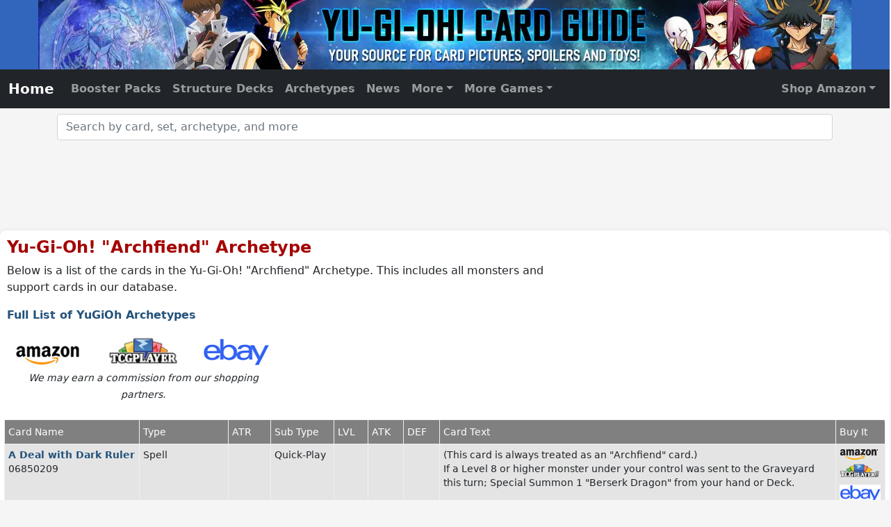

--- FILE ---
content_type: text/html
request_url: https://www.yugiohcardguide.com/archetype/archfiend.html
body_size: 21744
content:

<!DOCTYPE html>
<html lang="en">
<head>
    <meta charset="utf-8">
    <meta http-equiv="X-UA-Compatible" content="IE=edge">
    <meta name="viewport" content="width=device-width, initial-scale=1.0">
    <link rel="canonical" href="https://www.yugiohcardguide.com/archetype/archfiend.html"/>
	<title>YuGiOh Archetype: Archfiend</title>
	<meta property="og:title" content="YuGiOh Archetype: Archfiend"/>
    <meta name="description" content="List of Yu-Gi-Oh! Archfiend Archetype Monsters and Support Cards">
    <meta property="og:description" content="List of Yu-Gi-Oh! Archfiend Archetype Monsters and Support Cards"/>
    <meta property="og:url" content="https://www.yugiohcardguide.com/archetype/archfiend.html"/> 
	<style type="text/css">
    .sortable th.no-sort {pointer-events: none;}
    </style>
    <!-- Site Global Meta -->
<meta property="og:site_name" content="Yu-Gi-Oh! Card Guide"/>
<meta property="og:type" content="website" />
<meta property="og:locale" content="en_US" />
<meta property="og:image" content="https://www.yugiohcardguide.com/img/FacebookPage.png" />
<meta property="og:image:width" content="200" />
<meta property="og:image:height" content="200" />
<meta name="google-site-verification" content="alRJdjXP9yRcVLvwHUTtJFCvGQcoXArlJJsBwn0skrs" />
<meta name="verify-v1" content="GILnvucfVYjFC7u26Ln/oyshHbJOnPKdOQVx5M9S0Cc=" />
<meta name="y_key" content="43841a2752c288d9" />
<meta name="msvalidate.01" content="805CF52D948D9E25242B65FD07B6C17E" />  

<!-- Bootstrap and site CSS -->
<link href="/css/bootstrap-5.0.2-min.css?0019" media="all" rel="stylesheet" type="text/css">
<link href="/css/ycg-with-autocomplete.css?0019" media="all" rel="stylesheet" type="text/css">
<link href="/css/ycg-grid.css?0019" media="all" rel="stylesheet" type="text/css">

<script data-cfasync="false">window.nitroAds=window.nitroAds||{createAd:function(){return new Promise(e=>{window.nitroAds.queue.push(["createAd",arguments,e])})},addUserToken:function(){window.nitroAds.queue.push(["addUserToken",arguments])},queue:[]};</script>
<script data-cfasync="false" async src="https://s.nitropay.com/ads-2173.js"></script>	

<!-- Global site tag (gtag.js) - Google Analytics -->
<script async src="https://www.googletagmanager.com/gtag/js?id=G-ZHZMP63CSZ"></script>
<script>
  window.dataLayer = window.dataLayer || [];
  function gtag(){dataLayer.push(arguments);}
  gtag('js', new Date());
  gtag('config', 'G-ZHZMP63CSZ', { 'debug_mode':true });
</script>
<script type="application/ld+json">
{
    "@context" : "https://schema.org",
    "@type" : "WebSite",
    "name" : "Yu-Gi_Oh! Card Guide",
    "alternateName": ["Yugioh Card Guide", "YCG", "YuGiOhCardGuide.com", "Yu-Gi-Oh! Card Guide"],
    "url" : "https://www.yugiohcardguide.com/"
}
</script>
<script type="application/ld+json">
{
    "@context": "https://schema.org",
    "@type": "Organization",
    "url": "https://www.chakrasites.com/",
    "logo": "https://www.chakrasites.com/images/ChakraSitesLogo.png",
    "name": "Chakra Sites, Inc.",
    "description": "Chakra Sites, Inc. is a web development and online marketing company specializing in niche content websites.",
    "email": "webmaster@chakrasites.com"
}
</script>    <link href="https://ycg.chakra42.net/js/sortable.css" rel="stylesheet" />
</head>
<body>
<header id="site-header" class="text-center"> <a href="/">
    <picture>
        <source srcset="https://ycg.chakra42.net/images/YCG-Header-375.webp 1x, https://ycg.chakra42.net/images/YCG-Header-375@2x.webp 2x" media="(max-width: 620px)">
        <source srcset="https://ycg.chakra42.net/images/YCG-Header-620.webp" media="(max-width: 800px)">
        <source srcset="https://ycg.chakra42.net/images/YCG-Header-800.webp" media="(max-width: 980px)">
        <source srcset="https://ycg.chakra42.net/images/YCG-Header-980.webp" media="(max-width: 1170px)">
        <source srcset="https://ycg.chakra42.net/images/YCG-Header-1170.webp">
        <img src="https://ycg.chakra42.net/images/YCG-Header-1170.webp" alt="Yu-Gi-Oh Card Guide.com"> </picture>
    </a> </header>
<nav id="navbar" class="navbar navbar-expand-md navbar-dark bg-dark sticky-top" aria-label="Main Navigation">
    <div class="container-fluid"> <a id="homenav" class="navbar-brand cat-home" aria-current="page" href="/">Home</a>
        <button class="navbar-toggler" type="button" data-bs-toggle="collapse" data-bs-target="#navbar01"
            aria-controls="navbar01" aria-expanded="false" aria-label="Toggle navigation"> <span class="navbar-toggler-icon"></span> </button>
        <div class="collapse navbar-collapse" id="navbar01">
            <ul class="navbar-nav">
                <li id="gn_booster" class="nav-item"><a class="nav-link" href="/yugioh-booster-packs.html">Booster Packs</a></li>
                <li id="gn_structure" class="nav-item"><a class="nav-link" href="/yugioh-structure-decks.html">Structure Decks</a></li>
                <li id="gn_archetypes" class="nav-item"><a class="nav-link" href="/yugioh-archetypes.html">Archetypes</a></li>
                <li id="gn_news" class="nav-item"><a class="nav-link" href="/news/index.html">News</a></li>
                <li id="gn_more" class="nav-item dropdown"><a class="nav-link dropdown-toggle" href="#" id="navbarDropdownMenuLink"
                    role="button" data-bs-toggle="dropdown" aria-expanded="false">More</a>
                    <ul class="dropdown-menu" aria-labelledby="navbarDropdownMenuLink">
                        <li id="gn_starter"><a class="dropdown-item" href="/yugioh-starter-decks.html">Starter Decks</a></li>
                        <li id="gn_tins"><a class="dropdown-item" href="/yugioh-tins.html">Tins</a></li>
                        <li id="gn_promo"><a class="dropdown-item" href="/spoilers/promos.html">Promos</a></li>
                        <li>
                            <hr class="dropdown-divider">
                        </li>
                        <li id="gn_astral"><a class="dropdown-item" href="/yugioh-astral-packs.html">Astral Packs</a></li>
                        <li id="gn_champion"><a class="dropdown-item" href="/yugioh-champion-packs.html">Champion Packs</a></li>
                        <li id="gn_participation"><a class="dropdown-item" href="/yugioh-duelist-league-participation-packs.html">Duelist League</a></li>
                        <li id="gn_duelist"><a class="dropdown-item" href="/yugioh-duelist-packs.html">Duelist Packs</a></li>
                        <li id="gn_reprints"><a class="dropdown-item" href="/yugioh-reprint-series.html">Box Sets / Reprint Series</a></li>
                        <li id="gn_tournament"><a class="dropdown-item" href="/yugioh-tournament-packs.html">Tournament Packs</a></li>
                        <li id="gn_turbo"><a class="dropdown-item" href="/yugioh-turbo-packs.html">Turbo Packs</a></li>
                        <li>
                            <hr class="dropdown-divider">
                        </li>
                        <li id="gn_banned"><a class="dropdown-item" href="/ban-list/limited-and-forbidden-card-list.html">Banned List</a></li>
                        <li>
                            <hr class="dropdown-divider">
                        </li>
                        <li id="gn_all"><a class="dropdown-item" href="/card-list/a.html">All Cards (Alphabetical)</a></li>
                        <li id="gn_sets"><a class="dropdown-item" href="/yugioh-sets.html">All Sets (Alphabetical)</a></li>
                        <li id="gn_date"><a class="dropdown-item" href="/yugioh-sets-by-date.html">All Sets (by Date)</a></li>
                    </ul>
                </li>
                <li id="gn_cgc" class="nav-item dropdown"><a class="nav-link dropdown-toggle" href="#" id="navbarDropdownMenuCGC"
                    role="button" data-bs-toggle="dropdown" aria-expanded="false">More Games</a>
                    <ul id="global-nav-dd-cgc" class="dropdown-menu dropdown-menu-end" aria-labelledby="navbarDropdownMenuCGC" style="overflow-y: scroll; z-index: 300000000000;">
                        <li><a class="dropdown-item external" target="_blank" href="https://www.cardgamecollector.com/android-netrunner-lcg/index.html?utm_source=ycg&utm_medium=web&utm_campaign=nav">Android Netrunner</a></li>
                        <li><a class="dropdown-item external" target="_blank" href="https://www.cardgamecollector.com/ani-mayhem-ccg/index.html?utm_source=ycg&utm_medium=web&utm_campaign=nav">Ani-Mayhem CCG</a></li>
                        <li><a class="dropdown-item external" target="_blank" href="https://www.cardgamecollector.com/austin-powers-ccg/index.html?utm_source=ycg&utm_medium=web&utm_campaign=nav">Austin Powers CCG</a></li>
                        <li><a class="dropdown-item external" target="_blank" href="https://www.cardgamecollector.com/buffy-the-vampire-slayer-ccg/index.html?utm_source=ycg&utm_medium=web&utm_campaign=nav">Buffy TVS CCG</a></li>
                        <li><a class="dropdown-item external" target="_blank" href="https://www.cardgamecollector.com/case-closed-tcg/index.html?utm_source=ycg&utm_medium=web&utm_campaign=nav">Case Closed TCG</a></li>
                        <li><a class="dropdown-item external" target="_blank" href="https://www.cardgamecollector.com/disney-lorcana-tcg/index.html?utm_source=ycg&utm_medium=web&utm_campaign=nav">Disney Lorcana TCG</a></li>
                        <li><a class="dropdown-item external" target="_blank" href="https://www.cardgamecollector.com/doctor-who-ccg-1996/index.html?utm_source=ycg&utm_medium=web&utm_campaign=nav">Doctor Who CCG (1996)</a></li>
                        <li><a class="dropdown-item external" target="_blank" href="https://www.cardgamecollector.com/game-of-thrones-lcg-1ed/index.html?utm_source=ycg&utm_medium=web&utm_campaign=nav">Game of Thrones LCG (1st)</a></li>
                        <li><a class="dropdown-item external" target="_blank" href="https://www.cardgamecollector.com/harry-potter-tcg/index.html?utm_source=ycg&utm_medium=web&utm_campaign=nav">Harry Potter TCG</a></li>
                        <li><a class="dropdown-item external" target="_blank" href="https://www.cardgamecollector.com/hyborian-gates/index.html?utm_source=ycg&utm_medium=web&utm_campaign=nav">Hyborian Gates</a></li>
                        <li><a class="dropdown-item external" target="_blank" href="https://www.cardgamecollector.com/james-bond-007-ccg-1995/index.html?utm_source=ycg&utm_medium=web&utm_campaign=nav">James Bond 007 CCG</a></li>
                        <li><a class="dropdown-item external" target="_blank" href="https://www.cardgamecollector.com/jedi-knights-tcg/index.html?utm_source=ycg&utm_medium=web&utm_campaign=nav">Jedi Knights TCG</a></li>
                        <li><a class="dropdown-item external" target="_blank" href="https://www.cardgamecollector.com/codename-kids-next-door-tcg/index.html?utm_source=ycg&utm_medium=web&utm_campaign=nav">Kids Next Door TCG</a></li>
                        <li><a class="dropdown-item external" target="_blank" href="https://www.cardgamecollector.com/legend-of-the-five-rings-lcg/index.html?utm_source=ycg&utm_medium=web&utm_campaign=nav">Legend of the Five Rings</a></li>
                        <li><a class="dropdown-item external" target="_blank" href="https://www.cardgamecollector.com/magi-nation-duel/index.html?utm_source=ycg&utm_medium=web&utm_campaign=nav">Magi-Nation Duel</a></li>
                        <li><a class="dropdown-item external" target="_blank" href="https://www.cardgamecollector.com/magic-the-gathering/index.html?utm_source=ycg&utm_medium=web&utm_campaign=nav">Magic the Gathering</a></li>
                        <li><a class="dropdown-item external" target="_blank" href="https://www.cardgamecollector.com/megaman-tcg/index.html?utm_source=ycg&utm_medium=web&utm_campaign=nav">Megaman TCG</a></li>
                        <li><a class="dropdown-item external" target="_blank" href="https://www.cardgamecollector.com/metazoo/index.html?utm_source=ycg&utm_medium=web&utm_campaign=nav">Metazoo CCG</a></li>
                        <li><a class="dropdown-item external" target="_blank" href="https://www.cardgamecollector.com/monster-crown-tcg/index.html?utm_source=ycg&utm_medium=web&utm_campaign=nav">Monster Crown TCG</a></li>
                        <li><a class="dropdown-item external" target="_blank" href="https://www.cardgamecollector.com/munchkin-ccg/index.html?utm_source=ycg&utm_medium=web&utm_campaign=nav">Munchkin CCG</a></li>
                        <li><a class="dropdown-item external" target="_blank" href="https://www.cardgamecollector.com/on-the-edge-ccg/index.html?utm_source=ycg&utm_medium=web&utm_campaign=nav">On the Edge</a></li>
                        <li><a class="dropdown-item external" target="_blank" href="https://www.cardgamecollector.com/neopets-battledome-tcg/index.html?utm_source=ycg&utm_medium=web&utm_campaign=nav">Neopets Battledome TCG</a></li>
                        <li><a class="dropdown-item external" target="_blank" href="https://www.cardgamecollector.com/one-piece-ccg-2005/index.html?utm_source=ycg&utm_medium=web&utm_campaign=nav">One Piece CCG (2005)</a></li>
                        <li><a class="dropdown-item external" target="_blank" href="https://www.cardgamecollector.com/one-piece-tcg-2022/index.html?utm_source=ycg&utm_medium=web&utm_campaign=nav">One Piece TCG (2022)</a></li>
                        <li><a class="dropdown-item external" target="_blank" href="https://www.cardgamecollector.com/pokemon-tcg/index.html?utm_source=ycg&utm_medium=web&utm_campaign=nav">Pokemon TCG</a></li>
                        <li><a class="dropdown-item external" target="_blank" href="https://www.cardgamecollector.com/shaman-king-tcg/index.html?utm_source=ycg&utm_medium=web&utm_campaign=nav">Shaman King TCG</a></li>
                        <li><a class="dropdown-item external" target="_blank" href="https://www.cardgamecollector.com/the-simpsons-tcg/index.html?utm_source=ycg&utm_medium=web&utm_campaign=nav">The Simpsons TCG</a></li>
                        <li><a class="dropdown-item external" target="_blank" href="https://www.cardgamecollector.com/spongebob-squarepants-tcg/index.html?utm_source=ycg&utm_medium=web&utm_campaign=nav">Spongebob SquarePants TCG</a></li>
                        <li><a class="dropdown-item external" target="_blank" href="https://www.cardgamecollector.com/star-wars-the-card-game/index.html?utm_source=ycg&utm_medium=web&utm_campaign=nav">Star Wars: the Card Game</a></li>
                        <li><a class="dropdown-item external" target="_blank" href="https://www.cardgamecollector.com/super-hero-squad-tcg/index.html?utm_source=ycg&utm_medium=web&utm_campaign=nav">Super Hero Squad Card Game</a></li>
                        <li><a class="dropdown-item external" target="_blank" href="https://www.cardgamecollector.com/teen-titans-ccg/index.html?utm_source=ycg&utm_medium=web&utm_campaign=nav">Teen Titans CCG</a></li>
                        <li><a class="dropdown-item external" target="_blank" href="https://www.cardgamecollector.com/the-terminator-ccg/index.html?utm_source=ycg&utm_medium=web&utm_campaign=nav">The Terminator CCG</a></li>
                        <li><a class="dropdown-item external" target="_blank" href="https://www.cardgamecollector.com/x-files-ccg/index.html">The X-Files CCG</a></li>
                        <li><a class="dropdown-item external" target="_blank" href="https://www.cardgamecollector.com/xiaolin-showdown-tcg/index.html" title="Xiaolin Showdown TCG">Xiaolin Showdown TCG</a></li>
                        <li><a class="dropdown-item external" target="_blank" href="https://www.cardgamecollector.com/wars-tcg/index.html?utm_source=ycg&utm_medium=web&utm_campaign=nav">WARS TCG</a></li>
                        <li><a class="dropdown-item external" target="_blank" href="https://www.cardgamecollector.com/yo-kai-watch-tcg/index.html?utm_source=ycg&utm_medium=web&utm_campaign=nav">Yo-Kai Watch TCG</a></li>
                        <li><a class="dropdown-item external" target="_blank" href="https://www.cardgamecollector.com/yu-yu-hakusho-tcg/index.html?utm_source=ycg&utm_medium=web&utm_campaign=nav">Yu Yu Hakusho TCG</a></li>
                        <li><a class="dropdown-item external" target="_blank" href="https://www.cardgamecollector.com/zatch-bell-tcg/index.html?utm_source=ycg&utm_medium=web&utm_campaign=nav">Zatch Bell TCG</a></li>
                    </ul>
                </li>
            </ul>
            <ul class="navbar-nav ms-auto">
                <li class="nav-item dropdown"> <a class="nav-link dropdown-toggle" href="#" id="navbarDropdownMenuLink2"
                        role="button" data-bs-toggle="dropdown" aria-expanded="false">Shop Amazon</a>
                    <ul class="dropdown-menu dropdown-menu-end" aria-labelledby="navbarDropdownMenuLink">
                        <li><a class="dropdown-item external" href="http://amzn.to/1TdTEYw" target="_blank" rel="nofollow">Ultra Pro Card Accessories</a></li>
                        <li><a class="dropdown-item external" href="http://amzn.to/1JOA40B" target="_blank" rel="nofollow">Yu-Gi-Oh! on DVD</a></li>
                        <li><a class="dropdown-item external" href="http://amzn.to/1JOA7tn" target="_blank" rel="nofollow">Yu-Gi-Oh! Video Games</a></li>
                        <li><a class="dropdown-item external" href="http://amzn.to/1RZSVHV" target="_blank" rel="nofollow">Yu-Gi-Oh! Music</a></li>
                        <li><a class="dropdown-item external" href="http://amzn.to/1TdTQqK" target="_blank" rel="nofollow">Yu-Gi-Oh! Booster Packs</a></li>
                        <li><a class="dropdown-item external" href="http://amzn.to/1JOAe8h" target="_blank" rel="nofollow">Yu-Gi-Oh! Booster Boxes</a></li>
                        <li><a class="dropdown-item external" href="http://amzn.to/1KDAQQU" target="_blank" rel="nofollow">Yu-Gi-Oh! Starter Decks</a></li>
                        <li><a class="dropdown-item external" href="http://amzn.to/1LMfEaL" target="_blank" rel="nofollow">Yu-Gi-Oh! Structure Decks</a></li>
                        <li><a class="dropdown-item external" href="http://amzn.to/1LMfErb" target="_blank" rel="nofollow">Yu-Gi-Oh! Collectible Tins</a></li>
                        <li><a class="dropdown-item external" href="http://amzn.to/1eveLGh" target="_blank" rel="nofollow">Yu-Gi-Oh! Books</a></li>
                        <li><a class="dropdown-item external" href="http://amzn.to/1GZToVa" target="_blank" rel="nofollow">Yu-Gi-Oh! Clothing</a></li>
                        <li><a class="dropdown-item external" href="http://amzn.to/1RdsWl5" target="_blank" rel="nofollow">Yu-Gi-Oh! Costumes</a></li>
                        <li><a class="dropdown-item external" href="http://amzn.to/1eveYsZ" target="_blank" rel="nofollow">Anime Clothing</a></li>
                        <li><a class="dropdown-item external" href="http://amzn.to/1TdUhkM" target="_blank" rel="nofollow">Anime Toys</a></li>
                    </ul>
                </li>
            </ul>
        </div>
    </div>
</nav>
<div class="container">
    <div class="row mt-2 mb-1">
        <form>
            <div class="autocompleteBS"> 
                <!-- label for="inputText1" class="form-label">Product Search - Enter Supplement Name</label -->
                <input type="text" class="form-control" id="inputText1" placeholder="Search by card, set, archetype, and more"
                    autocomplete="off" />
                <input type="hidden" class="form-control" id="inputID1" />
            </div>
        </form>
    </div>
</div>
<div class="container-fluid noPrint">
    <div class="row mt-3 mb-4">
        <div id="top-leader" class="col-sm-12 text-center align-middle">
            <div id="nitro-desktop-global-leader-top"></div>
            <script>
                window['nitroAds'].createAd('nitro-desktop-global-leader-top', {
                    "sizes": [["728","90" ],["970","90"]],
                    "report": {"enabled": true, "icon": false, "wording": "Report Ad", "position": "bottom-right"},
                    "mediaQuery": "(min-width: 1025px)"
                });
            </script>
            <div id="nitro-tablet-global-leader-top"></div>
            <script>
            window['nitroAds'].createAd('nitro-tablet-global-leader-top', {
              "sizes": [["728","90"]],
              "report": {"enabled": true, "icon": false, "wording": "Report Ad", "position": "bottom-right"},
              "mediaQuery": "(min-width: 768px) and (max-width: 1024px)"
            });
            </script>
            <div id="nitro-mobile-global-leader-top"></div>
            <script>
                window['nitroAds'].createAd('nitro-mobile-global-leader-top', {
                    "sizes": [["320","50"],["320","100"],["300","50"],["300","100"]],
                    "report": {"enabled": true, "icon": false, "wording": "Report Ad", "position": "bottom-right"},
                    "mediaQuery": "(min-width: 320px) and (max-width: 767px)"
                });
            </script> 
            <div data-aaad="true" data-aa-adunit="/22181265/YCG_728v_1"></div>
            <div data-aaad="true" data-aa-adunit="/22181265/YCG_MOB_300v_1"></div>
        </div>
    </div>
</div>

<script>
window['nitroAds'].createAd('nitro-sticky-footer', {
    "format": "anchor-v2",
    "anchor": "bottom",
    "anchorBgColor": "rgb(0 0 0 / 80%)",
    "anchorClose": true,
    "anchorPersistClose": false,
    "anchorStickyOffset": 0
});
</script> 
<script>
window['nitroAds'].createAd('floating-video', {
    "format": "floating"
});
</script> 

<script>
(function() {
    if (getCookie('headerWrapper') === 'adapex') {
        var adapexFloating = document.createElement('script');
        adapexFloating.async = true;
        adapexFloating.id = "AV663b85561acf7de5270727f4";
        adapexFloating.type = "text/javascript";
        adapexFloating.src = "https://tg1.ad-adapex.io/api/adserver/spt?AV_TAGID=663b85561acf7de5270727f4&AV_PUBLISHERID=61236c658d8f39735560c155";
        document.head.appendChild(adapexFloating);
    }
})();
</script><div class="container ycg-bs">
	<div class="row">
  		<div class="col-sm-12 col-md-8">
		    <h1 class="title"><b>Yu-Gi-Oh! "Archfiend" Archetype</b></h1>
			<p>Below is a list of the cards in the Yu-Gi-Oh! "Archfiend" Archetype. This includes all monsters and support cards in our database.</p>
            <p><b><a href="/yugioh-archetypes.html">Full List of YuGiOh Archetypes</a></b></p>
		</div>
  		<div class="col-sm-12 col-md-4 text-md-end">
        </div>
  	</div>
	<div class="row px-2" style="overflow-x:auto;">
        
        
        <div class="mb-4" style="width: 400px">
            <div id="shopBar" class="row">
                <div class="col-4 text-start">
                    <a target="_blank" rel="nofollow" href="https://www.amazon.com/s/?tag=yugiohcardguide-20&field-keywords=yugioh+archfiend&x=0&y=0&preview="><img class="img-fluid" src="https://ycg.chakra42.net/new/img/shop-amazon.jpg" alt="Buy from Amazon.com"></a>
                </div>
                <div class="col-4 text-center">
                    <a target="_blank" rel="nofollow" href="https://tcgplayer.pxf.io/c/3544127/1830156/21018?u=https%3A%2F%2Fwww.tcgplayer.com%2Fsearch%2Fall%2Fproduct%3Fq%3Dyugioh+archfiend"><img class="img-fluid" src="https://ycg.chakra42.net/new/img/shop-tcgplayer.jpg" alt="Buy from TCG Player"></a></a>
                </div>
                <div class="col-4 text-end">
                    <a target="_blank" rel="nofollow" href="https://www.ebay.com/sch/i.html?_from=R40&_trksid=p2334524.m570.l1313&_sacat=0&LH_TitleDesc=0&_osacat=0&mkcid=1&mkrid=711-53200-19255-0&siteid=0&campid=5338935557&customid=singles&_nkw=yugioh+archfiend"><img class="img-fluid" src="https://ycg.chakra42.net/new/img/shop-ebay-b.png" alt="Buy from eBay"></a>
                </div>
            </div>
            <div class="col-12 text-center">
                <em class="small">We may earn a commission from our shopping partners.</em>
            </div>
        </div>
        
        <table id="card_data" class="sortable" style="min-width:970px !important;">
		<colgroup>
		<col style="min-width:200px;">
		<col style="min-width:90px;">
		<col style="min-width:45px;">
		<col style="min-width:45px;">
		<col style="min-width:40px;">
		<col style="min-width:40px;">
		<col style="min-width:40px;">
		<col style="min-width:260px;width:45%;">
		<col style="min-width:55px;">
		</colgroup>
		<thead>
		<tr valign="top">
		<th>Card Name</th>
		<th>Type</th>
		<th>ATR</th>
		<th nowrap>Sub Type</th>
		<th>LVL</th>
		<th>ATK</th>
		<th>DEF</th>
	    <th class="no-sort">Card Text</th>
	    <th class="no-sort">Buy It</th>
        </tr>
		</thead>
		<tbody>
    		<tr valign="top">
		<td>
			<a href="/single/a-deal-with-dark-ruler.html"><b>A Deal with Dark Ruler</b></a>
			<br>06850209</td>
		<td>Spell</td>
		<td></td>
		<td>Quick-Play</td>
		<td class="text-center"></td>
		<td class="text-end"></td>
		<td class="text-end"></td>
		<td>(This card is always treated as an "Archfiend" card.)<br>If a Level 8 or higher monster under your control was sent to the Graveyard this turn; Special Summon 1 "Berserk Dragon" from your hand or Deck.								</td>
		<td>
					    <a class="amazon" target="_blank" rel="nofollow" href="https://www.amazon.com/s/?tag=yugiohcardguide-20&field-keywords=yugioh+a+deal+with+dark+ruler&x=0&y=0&preview="></a>
            <a class="tcgplayer" target="_blank" rel="nofollow" href="https://tcgplayer.pxf.io/c/3544127/1830156/21018?u=https%3A%2F%2Fwww.tcgplayer.com%2Fsearch%2Fall%2Fproduct%3Fq%3Dyugioh+a+deal+with+dark+ruler"></a>
			<a class="ebay" target="_blank" rel="nofollow" href="https://www.ebay.com/sch/i.html?_from=R40&_trksid=p2334524.m570.l1313&_sacat=0&LH_TitleDesc=0&_osacat=0&mkcid=1&mkrid=711-53200-19255-0&siteid=0&campid=5338935557&customid=singles&_nkw=yugioh+a+deal+with+dark+ruler"></a>
		</td>
		</tr>
    		<tr valign="top">
		<td>
			<a href="/single/annihilator-archfiend.html"><b>Annihilator Archfiend</b></a>
			<br>29603180</td>
		<td>Effect Monster</td>
		<td>DARK</td>
		<td>Fiend</td>
		<td class="text-center">9</td>
		<td class="text-end">2000</td>
		<td class="text-end">3000</td>
		<td>You can target 1 card you control and 1 card your opponent controls; destroy them, and if you destroyed a face-up Fiend monster(s) by this effect, this card gains ATK equal to half the Fiend monster(s)'s original ATK, until the end of this turn. You can only use this effect of "Annihilator Archfiend" once per turn.								</td>
		<td>
					    <a class="amazon" target="_blank" rel="nofollow" href="https://www.amazon.com/s/?tag=yugiohcardguide-20&field-keywords=yugioh+annihilator+archfiend&x=0&y=0&preview="></a>
            <a class="tcgplayer" target="_blank" rel="nofollow" href="https://tcgplayer.pxf.io/c/3544127/1830156/21018?u=https%3A%2F%2Fwww.tcgplayer.com%2Fsearch%2Fall%2Fproduct%3Fq%3Dyugioh+annihilator+archfiend"></a>
			<a class="ebay" target="_blank" rel="nofollow" href="https://www.ebay.com/sch/i.html?_from=R40&_trksid=p2334524.m570.l1313&_sacat=0&LH_TitleDesc=0&_osacat=0&mkcid=1&mkrid=711-53200-19255-0&siteid=0&campid=5338935557&customid=singles&_nkw=yugioh+annihilator+archfiend"></a>
		</td>
		</tr>
    		<tr valign="top">
		<td>
			<a href="/single/archfiend-black-skull-dragon.html"><b>Archfiend Black Skull Dragon</b></a>
			<br>45349196</td>
		<td>Fusion/Effect Monster</td>
		<td>DARK</td>
		<td>Dragon</td>
		<td class="text-center">9</td>
		<td class="text-end">3200</td>
		<td class="text-end">2500</td>
		<td>1 Level 6 "Archfiend" Normal Monster + 1 "Red-Eyes" Normal Monster<br>You can only Special Summon "Archfiend Black Skull Dragon(s)" once per turn. If this card attacks or is attacked, your opponent cannot activate cards or effects until the end of the Damage Step. If damage calculation is performed involving this Fusion Summoned card, at the end of the Battle Phase: You can target 1 "Red-Eyes" Normal Monster in your Graveyard; inflict damage to your opponent equal to its ATK in the Graveyard, then shuffle it into the Deck.								</td>
		<td>
					    <a class="amazon" target="_blank" rel="nofollow" href="https://www.amazon.com/s/?tag=yugiohcardguide-20&field-keywords=yugioh+archfiend+black+skull+dragon&x=0&y=0&preview="></a>
            <a class="tcgplayer" target="_blank" rel="nofollow" href="https://tcgplayer.pxf.io/c/3544127/1830156/21018?u=https%3A%2F%2Fwww.tcgplayer.com%2Fsearch%2Fall%2Fproduct%3Fq%3Dyugioh+archfiend+black+skull+dragon"></a>
			<a class="ebay" target="_blank" rel="nofollow" href="https://www.ebay.com/sch/i.html?_from=R40&_trksid=p2334524.m570.l1313&_sacat=0&LH_TitleDesc=0&_osacat=0&mkcid=1&mkrid=711-53200-19255-0&siteid=0&campid=5338935557&customid=singles&_nkw=yugioh+archfiend+black+skull+dragon"></a>
		</td>
		</tr>
    		<tr valign="top">
		<td>
			<a href="/single/archfiend-cavalry.html"><b>Archfiend Cavalry</b></a>
			<br>92039899</td>
		<td>Effect Monster</td>
		<td>DARK</td>
		<td>Fiend</td>
		<td class="text-center">4</td>
		<td class="text-end">1900</td>
		<td class="text-end">0</td>
		<td>If this card on the field is destroyed by a card effect and sent to the Graveyard: You can target 1 "Archfiend" monster in your Graveyard, except "Archfiend Cavalry"; Special Summon that target. It cannot attack this turn.								</td>
		<td>
					    <a class="amazon" target="_blank" rel="nofollow" href="https://www.amazon.com/s/?tag=yugiohcardguide-20&field-keywords=yugioh+archfiend+cavalry&x=0&y=0&preview="></a>
            <a class="tcgplayer" target="_blank" rel="nofollow" href="https://tcgplayer.pxf.io/c/3544127/1830156/21018?u=https%3A%2F%2Fwww.tcgplayer.com%2Fsearch%2Fall%2Fproduct%3Fq%3Dyugioh+archfiend+cavalry"></a>
			<a class="ebay" target="_blank" rel="nofollow" href="https://www.ebay.com/sch/i.html?_from=R40&_trksid=p2334524.m570.l1313&_sacat=0&LH_TitleDesc=0&_osacat=0&mkcid=1&mkrid=711-53200-19255-0&siteid=0&campid=5338935557&customid=singles&_nkw=yugioh+archfiend+cavalry"></a>
		</td>
		</tr>
    		<tr valign="top">
		<td>
			<a href="/single/archfiend-commander.html"><b>Archfiend Commander</b></a>
			<br>68371799</td>
		<td>Effect Monster</td>
		<td>DARK</td>
		<td>Fiend</td>
		<td class="text-center">6</td>
		<td class="text-end">2500</td>
		<td class="text-end">1200</td>
		<td>If you control an "Archfiend" card, you can Special Summon this card (from your hand), but it cannot attack this turn. You can only Special Summon "Archfiend Commander" once per turn this way. When Special Summoned this way: Target 1 "Archfiend" card you control;destroy that target. When this card is Tribute Summoned: You can target 1 Level 6 "Archfiend" monster in your Graveyard; Special Summon that target in face-up Defense Position.								</td>
		<td>
					    <a class="amazon" target="_blank" rel="nofollow" href="https://www.amazon.com/s/?tag=yugiohcardguide-20&field-keywords=yugioh+archfiend+commander&x=0&y=0&preview="></a>
            <a class="tcgplayer" target="_blank" rel="nofollow" href="https://tcgplayer.pxf.io/c/3544127/1830156/21018?u=https%3A%2F%2Fwww.tcgplayer.com%2Fsearch%2Fall%2Fproduct%3Fq%3Dyugioh+archfiend+commander"></a>
			<a class="ebay" target="_blank" rel="nofollow" href="https://www.ebay.com/sch/i.html?_from=R40&_trksid=p2334524.m570.l1313&_sacat=0&LH_TitleDesc=0&_osacat=0&mkcid=1&mkrid=711-53200-19255-0&siteid=0&campid=5338935557&customid=singles&_nkw=yugioh+archfiend+commander"></a>
		</td>
		</tr>
    		<tr valign="top">
		<td>
			<a href="/single/archfiend-eccentrick.html"><b>Archfiend Eccentrick</b></a>
			<br>57624336</td>
		<td>Pendulum/Effect Monster</td>
		<td>LIGHT</td>
		<td>Fiend</td>
		<td class="text-center">3</td>
		<td class="text-end">800</td>
		<td class="text-end">1000</td>
		<td>You can Tribute this card, then target 1 monster on the field; destroy it. You can only use this effect of "Archfiend Eccentrick" once per turn.			<br><br><b>Pendulum Scale</b>: 7			<br><b>Pendulum Effect</b>: You can target 1 other Spell/Trap Card on the field; destroy both it and this card. You can only use this effect of "Archfiend Eccentrick" once per turn.		</td>
		<td>
					    <a class="amazon" target="_blank" rel="nofollow" href="https://www.amazon.com/s/?tag=yugiohcardguide-20&field-keywords=yugioh+archfiend+eccentrick&x=0&y=0&preview="></a>
            <a class="tcgplayer" target="_blank" rel="nofollow" href="https://tcgplayer.pxf.io/c/3544127/1830156/21018?u=https%3A%2F%2Fwww.tcgplayer.com%2Fsearch%2Fall%2Fproduct%3Fq%3Dyugioh+archfiend+eccentrick"></a>
			<a class="ebay" target="_blank" rel="nofollow" href="https://www.ebay.com/sch/i.html?_from=R40&_trksid=p2334524.m570.l1313&_sacat=0&LH_TitleDesc=0&_osacat=0&mkcid=1&mkrid=711-53200-19255-0&siteid=0&campid=5338935557&customid=singles&_nkw=yugioh+archfiend+eccentrick"></a>
		</td>
		</tr>
    		<tr valign="top">
		<td>
			<a href="/single/archfiend-emperor-the-first-lord-of-horror.html"><b>Archfiend Emperor, the First Lord of Horror</b></a>
			<br>28423537</td>
		<td>Effect Monster</td>
		<td>DARK</td>
		<td>Fiend</td>
		<td class="text-center">8</td>
		<td class="text-end">3000</td>
		<td class="text-end">2000</td>
		<td>You can Normal Summon this card without Tributing, but its original ATK and DEF become halved. If Summoned this way, it is destroyed during the End Phase. You cannot Special Summon any monsters, except Fiend-Type monsters. Once per turn: You can banish 1 "Archfiend" card from your hand or Graveyard, then target 1 card on the field; destroy that target.								</td>
		<td>
					    <a class="amazon" target="_blank" rel="nofollow" href="https://www.amazon.com/s/?tag=yugiohcardguide-20&field-keywords=yugioh+archfiend+emperor+the+first+lord+of+horror&x=0&y=0&preview="></a>
            <a class="tcgplayer" target="_blank" rel="nofollow" href="https://tcgplayer.pxf.io/c/3544127/1830156/21018?u=https%3A%2F%2Fwww.tcgplayer.com%2Fsearch%2Fall%2Fproduct%3Fq%3Dyugioh+archfiend+emperor+the+first+lord+of+horror"></a>
			<a class="ebay" target="_blank" rel="nofollow" href="https://www.ebay.com/sch/i.html?_from=R40&_trksid=p2334524.m570.l1313&_sacat=0&LH_TitleDesc=0&_osacat=0&mkcid=1&mkrid=711-53200-19255-0&siteid=0&campid=5338935557&customid=singles&_nkw=yugioh+archfiend+emperor+the+first+lord+of+horror"></a>
		</td>
		</tr>
    		<tr valign="top">
		<td>
			<a href="/single/archfiend-empress.html"><b>Archfiend Empress</b></a>
			<br>31766317</td>
		<td>Effect Monster</td>
		<td>DARK</td>
		<td>Fiend</td>
		<td class="text-center">8</td>
		<td class="text-end">2900</td>
		<td class="text-end">2100</td>
		<td>If (exactly) 1 face-up DARK Fiend-Type monster on the field, except this card, would be destroyed, you can remove from play 1 DARK Fiend-Type monster from your Graveyard, instead. When this card is destroyed and sent from the field to the Graveyard, you can select 1 Level 6 or higher DARK Fiend-Type monster in your Graveyard, except "Archfiend Empress", and Special Summon it.								</td>
		<td>
					    <a class="amazon" target="_blank" rel="nofollow" href="https://www.amazon.com/s/?tag=yugiohcardguide-20&field-keywords=yugioh+archfiend+empress&x=0&y=0&preview="></a>
            <a class="tcgplayer" target="_blank" rel="nofollow" href="https://tcgplayer.pxf.io/c/3544127/1830156/21018?u=https%3A%2F%2Fwww.tcgplayer.com%2Fsearch%2Fall%2Fproduct%3Fq%3Dyugioh+archfiend+empress"></a>
			<a class="ebay" target="_blank" rel="nofollow" href="https://www.ebay.com/sch/i.html?_from=R40&_trksid=p2334524.m570.l1313&_sacat=0&LH_TitleDesc=0&_osacat=0&mkcid=1&mkrid=711-53200-19255-0&siteid=0&campid=5338935557&customid=singles&_nkw=yugioh+archfiend+empress"></a>
		</td>
		</tr>
    		<tr valign="top">
		<td>
			<a href="/single/archfiend-general.html"><b>Archfiend General</b></a>
			<br>48675364</td>
		<td>Effect Monster</td>
		<td>DARK</td>
		<td>Fiend</td>
		<td class="text-center">4</td>
		<td class="text-end">2100</td>
		<td class="text-end">800</td>
		<td>You can discard this card to the GY; add 1 "Pandemonium" from your Deck to your hand. If "Pandemonium" is not on the field, destroy this card.								</td>
		<td>
					    <a class="amazon" target="_blank" rel="nofollow" href="https://www.amazon.com/s/?tag=yugiohcardguide-20&field-keywords=yugioh+archfiend+general&x=0&y=0&preview="></a>
            <a class="tcgplayer" target="_blank" rel="nofollow" href="https://tcgplayer.pxf.io/c/3544127/1830156/21018?u=https%3A%2F%2Fwww.tcgplayer.com%2Fsearch%2Fall%2Fproduct%3Fq%3Dyugioh+archfiend+general"></a>
			<a class="ebay" target="_blank" rel="nofollow" href="https://www.ebay.com/sch/i.html?_from=R40&_trksid=p2334524.m570.l1313&_sacat=0&LH_TitleDesc=0&_osacat=0&mkcid=1&mkrid=711-53200-19255-0&siteid=0&campid=5338935557&customid=singles&_nkw=yugioh+archfiend+general"></a>
		</td>
		</tr>
    		<tr valign="top">
		<td>
			<a href="/single/archfiend-giant.html"><b>Archfiend Giant</b></a>
			<br>84341431</td>
		<td>Effect Monster</td>
		<td>DARK</td>
		<td>Fiend</td>
		<td class="text-center">6</td>
		<td class="text-end">2400</td>
		<td class="text-end">1600</td>
		<td>If this face-up card on the field would be destroyed by a card effect, you can pay 500 Life Points instead. This effect can only be used once while this card is face-up on the field. If this card is destroyed by a card effect and sent to the Graveyard: You can Special Summon 1 "Archfiend" monster from your hand.								</td>
		<td>
					    <a class="amazon" target="_blank" rel="nofollow" href="https://www.amazon.com/s/?tag=yugiohcardguide-20&field-keywords=yugioh+archfiend+giant&x=0&y=0&preview="></a>
            <a class="tcgplayer" target="_blank" rel="nofollow" href="https://tcgplayer.pxf.io/c/3544127/1830156/21018?u=https%3A%2F%2Fwww.tcgplayer.com%2Fsearch%2Fall%2Fproduct%3Fq%3Dyugioh+archfiend+giant"></a>
			<a class="ebay" target="_blank" rel="nofollow" href="https://www.ebay.com/sch/i.html?_from=R40&_trksid=p2334524.m570.l1313&_sacat=0&LH_TitleDesc=0&_osacat=0&mkcid=1&mkrid=711-53200-19255-0&siteid=0&campid=5338935557&customid=singles&_nkw=yugioh+archfiend+giant"></a>
		</td>
		</tr>
    		<tr valign="top">
		<td>
			<a href="/single/archfiend-heiress.html"><b>Archfiend Heiress</b></a>
			<br>66540884</td>
		<td>Effect Monster</td>
		<td>DARK</td>
		<td>Fiend</td>
		<td class="text-center">3</td>
		<td class="text-end">1000</td>
		<td class="text-end">0</td>
		<td>If this card is sent to the Graveyard because of a card effect or being destroyed by battle: You can add 1 "Archfiend" card from your Deck to your hand, except "Archfiend Heiress". You can only use the effect of "Archfiend Heiress" once per turn.								</td>
		<td>
					    <a class="amazon" target="_blank" rel="nofollow" href="https://www.amazon.com/s/?tag=yugiohcardguide-20&field-keywords=yugioh+archfiend+heiress&x=0&y=0&preview="></a>
            <a class="tcgplayer" target="_blank" rel="nofollow" href="https://tcgplayer.pxf.io/c/3544127/1830156/21018?u=https%3A%2F%2Fwww.tcgplayer.com%2Fsearch%2Fall%2Fproduct%3Fq%3Dyugioh+archfiend+heiress"></a>
			<a class="ebay" target="_blank" rel="nofollow" href="https://www.ebay.com/sch/i.html?_from=R40&_trksid=p2334524.m570.l1313&_sacat=0&LH_TitleDesc=0&_osacat=0&mkcid=1&mkrid=711-53200-19255-0&siteid=0&campid=5338935557&customid=singles&_nkw=yugioh+archfiend+heiress"></a>
		</td>
		</tr>
    		<tr valign="top">
		<td>
			<a href="/single/archfiend-interceptor.html"><b>Archfiend Interceptor</b></a>
			<br>14430063</td>
		<td>Effect Monster</td>
		<td>DARK</td>
		<td>Fiend</td>
		<td class="text-center">4</td>
		<td class="text-end">1400</td>
		<td class="text-end">1600</td>
		<td>While you control this face-up Attack Position card, when an opponent's monster declares an attack, inflict 500 damage to your opponent.								</td>
		<td>
					    <a class="amazon" target="_blank" rel="nofollow" href="https://www.amazon.com/s/?tag=yugiohcardguide-20&field-keywords=yugioh+archfiend+interceptor&x=0&y=0&preview="></a>
            <a class="tcgplayer" target="_blank" rel="nofollow" href="https://tcgplayer.pxf.io/c/3544127/1830156/21018?u=https%3A%2F%2Fwww.tcgplayer.com%2Fsearch%2Fall%2Fproduct%3Fq%3Dyugioh+archfiend+interceptor"></a>
			<a class="ebay" target="_blank" rel="nofollow" href="https://www.ebay.com/sch/i.html?_from=R40&_trksid=p2334524.m570.l1313&_sacat=0&LH_TitleDesc=0&_osacat=0&mkcid=1&mkrid=711-53200-19255-0&siteid=0&campid=5338935557&customid=singles&_nkw=yugioh+archfiend+interceptor"></a>
		</td>
		</tr>
    		<tr valign="top">
		<td>
			<a href="/single/archfiend-marmot-of-nefariousness.html"><b>Archfiend Marmot of Nefariousness</b></a>
			<br>75889523</td>
		<td>Normal Monster</td>
		<td>EARTH</td>
		<td>Beast</td>
		<td class="text-center">2</td>
		<td class="text-end">400</td>
		<td class="text-end">600</td>
		<td>An air marmot that has a nefarious horna dnwings.  It attacks by throwing acorns.								</td>
		<td>
					    <a class="amazon" target="_blank" rel="nofollow" href="https://www.amazon.com/s/?tag=yugiohcardguide-20&field-keywords=yugioh+archfiend+marmot+of+nefariousness&x=0&y=0&preview="></a>
            <a class="tcgplayer" target="_blank" rel="nofollow" href="https://tcgplayer.pxf.io/c/3544127/1830156/21018?u=https%3A%2F%2Fwww.tcgplayer.com%2Fsearch%2Fall%2Fproduct%3Fq%3Dyugioh+archfiend+marmot+of+nefariousness"></a>
			<a class="ebay" target="_blank" rel="nofollow" href="https://www.ebay.com/sch/i.html?_from=R40&_trksid=p2334524.m570.l1313&_sacat=0&LH_TitleDesc=0&_osacat=0&mkcid=1&mkrid=711-53200-19255-0&siteid=0&campid=5338935557&customid=singles&_nkw=yugioh+archfiend+marmot+of+nefariousness"></a>
		</td>
		</tr>
    		<tr valign="top">
		<td>
			<a href="/single/archfiend-of-gilfer.html"><b>Archfiend of Gilfer</b></a>
			<br>50287060</td>
		<td>Effect Monster</td>
		<td>DARK</td>
		<td>Fiend</td>
		<td class="text-center">6</td>
		<td class="text-end">2200</td>
		<td class="text-end">2500</td>
		<td>When this card is sent to the Graveyard, you can select 1 monster on the field and equip it with this card. The equipped monster loses 500 ATK.								</td>
		<td>
					    <a class="amazon" target="_blank" rel="nofollow" href="https://www.amazon.com/s/?tag=yugiohcardguide-20&field-keywords=yugioh+archfiend+of+gilfer&x=0&y=0&preview="></a>
            <a class="tcgplayer" target="_blank" rel="nofollow" href="https://tcgplayer.pxf.io/c/3544127/1830156/21018?u=https%3A%2F%2Fwww.tcgplayer.com%2Fsearch%2Fall%2Fproduct%3Fq%3Dyugioh+archfiend+of+gilfer"></a>
			<a class="ebay" target="_blank" rel="nofollow" href="https://www.ebay.com/sch/i.html?_from=R40&_trksid=p2334524.m570.l1313&_sacat=0&LH_TitleDesc=0&_osacat=0&mkcid=1&mkrid=711-53200-19255-0&siteid=0&campid=5338935557&customid=singles&_nkw=yugioh+archfiend+of+gilfer"></a>
		</td>
		</tr>
    		<tr valign="top">
		<td>
			<a href="/single/archfiend-palabyrinth.html"><b>Archfiend Palabyrinth</b></a>
			<br>63883999</td>
		<td>Spell</td>
		<td></td>
		<td>Field</td>
		<td class="text-center"></td>
		<td class="text-end"></td>
		<td class="text-end"></td>
		<td>All Fiend-Type monsters you control gain 500 ATK. You can target 1 "Archfiend" monster you control; banish 1 other Fiend-Type monster you control, and if you do, Special Summon from your hand, Deck, or Graveyard 1 "Archfiend" monster with the same Level as the targeted monster. You can only use this effect of "Archfiend Palabyrinth" once per turn.								</td>
		<td>
					    <a class="amazon" target="_blank" rel="nofollow" href="https://www.amazon.com/s/?tag=yugiohcardguide-20&field-keywords=yugioh+archfiend+palabyrinth&x=0&y=0&preview="></a>
            <a class="tcgplayer" target="_blank" rel="nofollow" href="https://tcgplayer.pxf.io/c/3544127/1830156/21018?u=https%3A%2F%2Fwww.tcgplayer.com%2Fsearch%2Fall%2Fproduct%3Fq%3Dyugioh+archfiend+palabyrinth"></a>
			<a class="ebay" target="_blank" rel="nofollow" href="https://www.ebay.com/sch/i.html?_from=R40&_trksid=p2334524.m570.l1313&_sacat=0&LH_TitleDesc=0&_osacat=0&mkcid=1&mkrid=711-53200-19255-0&siteid=0&campid=5338935557&customid=singles&_nkw=yugioh+archfiend+palabyrinth"></a>
		</td>
		</tr>
    		<tr valign="top">
		<td>
			<a href="/single/archfiend-soldier.html"><b>Archfiend Soldier</b></a>
			<br>49881766</td>
		<td>Normal Monster</td>
		<td>DARK</td>
		<td>Fiend</td>
		<td class="text-center">4</td>
		<td class="text-end">1900</td>
		<td class="text-end">1500</td>
		<td>An expert at battle who belongs to a crack diabolical unit. He's famous because he always gets the job done.								</td>
		<td>
					    <a class="amazon" target="_blank" rel="nofollow" href="https://www.amazon.com/s/?tag=yugiohcardguide-20&field-keywords=yugioh+archfiend+soldier&x=0&y=0&preview="></a>
            <a class="tcgplayer" target="_blank" rel="nofollow" href="https://tcgplayer.pxf.io/c/3544127/1830156/21018?u=https%3A%2F%2Fwww.tcgplayer.com%2Fsearch%2Fall%2Fproduct%3Fq%3Dyugioh+archfiend+soldier"></a>
			<a class="ebay" target="_blank" rel="nofollow" href="https://www.ebay.com/sch/i.html?_from=R40&_trksid=p2334524.m570.l1313&_sacat=0&LH_TitleDesc=0&_osacat=0&mkcid=1&mkrid=711-53200-19255-0&siteid=0&campid=5338935557&customid=singles&_nkw=yugioh+archfiend+soldier"></a>
		</td>
		</tr>
    		<tr valign="top">
		<td>
			<a href="/single/archfiend-zombieskull.html"><b>Archfiend Zombie-Skull</b></a>
			<br>59969392</td>
		<td>Synchro/Effect Monster</td>
		<td>DARK</td>
		<td>Zombie</td>
		<td class="text-center">6</td>
		<td class="text-end">2500</td>
		<td class="text-end">1200</td>
		<td>Plaguespreader Zombie + 2 or more non-Tuner Zombie-Type monsters face-up Zombie-Type monsters you control cannot be destroyed by card effects.								</td>
		<td>
					    <a class="amazon" target="_blank" rel="nofollow" href="https://www.amazon.com/s/?tag=yugiohcardguide-20&field-keywords=yugioh+archfiend+zombie+skull&x=0&y=0&preview="></a>
            <a class="tcgplayer" target="_blank" rel="nofollow" href="https://tcgplayer.pxf.io/c/3544127/1830156/21018?u=https%3A%2F%2Fwww.tcgplayer.com%2Fsearch%2Fall%2Fproduct%3Fq%3Dyugioh+archfiend+zombie+skull"></a>
			<a class="ebay" target="_blank" rel="nofollow" href="https://www.ebay.com/sch/i.html?_from=R40&_trksid=p2334524.m570.l1313&_sacat=0&LH_TitleDesc=0&_osacat=0&mkcid=1&mkrid=711-53200-19255-0&siteid=0&campid=5338935557&customid=singles&_nkw=yugioh+archfiend+zombie+skull"></a>
		</td>
		</tr>
    		<tr valign="top">
		<td>
			<a href="/single/archfiends-advent.html"><b>Archfiend's Advent</b></a>
			<br>53008933</td>
		<td>Effect Monster</td>
		<td>DARK</td>
		<td>Fiend</td>
		<td class="text-center">6</td>
		<td class="text-end">2500</td>
		<td class="text-end">1200</td>
		<td>While you control "Shining Sarcophagus", you can Normal Summon this card without Tributing. Other monsters you control gain 500 ATK, during your turn only. If this card is Normal or Special Summoned: You can target 1 monster your opponent controls; take control of it until the End Phase, but that monster cannot attack unless you controlled "Shining Sarcophagus" when this effect was activated. You can only use this effect of "Archfiend's Advent" once per turn.								</td>
		<td>
					    <a class="amazon" target="_blank" rel="nofollow" href="https://www.amazon.com/s/?tag=yugiohcardguide-20&field-keywords=yugioh+archfiends+advent&x=0&y=0&preview="></a>
            <a class="tcgplayer" target="_blank" rel="nofollow" href="https://tcgplayer.pxf.io/c/3544127/1830156/21018?u=https%3A%2F%2Fwww.tcgplayer.com%2Fsearch%2Fall%2Fproduct%3Fq%3Dyugioh+archfiends+advent"></a>
			<a class="ebay" target="_blank" rel="nofollow" href="https://www.ebay.com/sch/i.html?_from=R40&_trksid=p2334524.m570.l1313&_sacat=0&LH_TitleDesc=0&_osacat=0&mkcid=1&mkrid=711-53200-19255-0&siteid=0&campid=5338935557&customid=singles&_nkw=yugioh+archfiends+advent"></a>
		</td>
		</tr>
    		<tr valign="top">
		<td>
			<a href="/single/archfiends-ascent.html"><b>Archfiend's Ascent</b></a>
			<br>61248471</td>
		<td>Xyz/Effect Monster</td>
		<td>DARK</td>
		<td>Fiend</td>
		<td class="text-center">6</td>
		<td class="text-end">2500</td>
		<td class="text-end">1200</td>
		<td>2 Level 6 monsters<br>This card's name becomes "Summoned Skull" on the field, but is still treated as an "Archfiend" card. If "Summoned Skull(s)" you control would be destroyed by battle or card effect, you can detach 1 material from this card instead. If this Xyz Summoned card you control is sent to your GY by an opponent's card: You can Special Summon 1 "Summoned Skull" from your hand, Deck, or GY.								</td>
		<td>
					    <a class="amazon" target="_blank" rel="nofollow" href="https://www.amazon.com/s/?tag=yugiohcardguide-20&field-keywords=yugioh+archfiends+ascent&x=0&y=0&preview="></a>
            <a class="tcgplayer" target="_blank" rel="nofollow" href="https://tcgplayer.pxf.io/c/3544127/1830156/21018?u=https%3A%2F%2Fwww.tcgplayer.com%2Fsearch%2Fall%2Fproduct%3Fq%3Dyugioh+archfiends+ascent"></a>
			<a class="ebay" target="_blank" rel="nofollow" href="https://www.ebay.com/sch/i.html?_from=R40&_trksid=p2334524.m570.l1313&_sacat=0&LH_TitleDesc=0&_osacat=0&mkcid=1&mkrid=711-53200-19255-0&siteid=0&campid=5338935557&customid=singles&_nkw=yugioh+archfiends+ascent"></a>
		</td>
		</tr>
    		<tr valign="top">
		<td>
			<a href="/single/archfiends-awakening.html"><b>Archfiend's Awakening</b></a>
			<br>95825679</td>
		<td>Ritual/Effect Monster</td>
		<td>DARK</td>
		<td>Fiend</td>
		<td class="text-center">6</td>
		<td class="text-end">2500</td>
		<td class="text-end">1200</td>
		<td>You can Ritual Summon this card with "Contract with the Abyss". This card's name becomes "Summoned Skull" on the field, but is still treated as an "Archfiend" card. Cannot be destroyed by battle, except by battle with a Ritual Monster, and cannot be destroyed by monster effects, except those of Ritual Monsters. If this Ritual Summoned card you control is sent to your GY by an opponent's card: You can Special Summon 1 "Summoned Skull" from your hand, Deck, or GY.								</td>
		<td>
					    <a class="amazon" target="_blank" rel="nofollow" href="https://www.amazon.com/s/?tag=yugiohcardguide-20&field-keywords=yugioh+archfiends+awakening&x=0&y=0&preview="></a>
            <a class="tcgplayer" target="_blank" rel="nofollow" href="https://tcgplayer.pxf.io/c/3544127/1830156/21018?u=https%3A%2F%2Fwww.tcgplayer.com%2Fsearch%2Fall%2Fproduct%3Fq%3Dyugioh+archfiends+awakening"></a>
			<a class="ebay" target="_blank" rel="nofollow" href="https://www.ebay.com/sch/i.html?_from=R40&_trksid=p2334524.m570.l1313&_sacat=0&LH_TitleDesc=0&_osacat=0&mkcid=1&mkrid=711-53200-19255-0&siteid=0&campid=5338935557&customid=singles&_nkw=yugioh+archfiends+awakening"></a>
		</td>
		</tr>
    		<tr valign="top">
		<td>
			<a href="/single/archfiends-call.html"><b>Archfiend's Call</b></a>
			<br>64635042</td>
		<td>Synchro/Effect Monster</td>
		<td>DARK</td>
		<td>Fiend</td>
		<td class="text-center">6</td>
		<td class="text-end">2500</td>
		<td class="text-end">1200</td>
		<td>1 Tuner + 1+ non-Tuner monsters<br>This card's name becomes "Summoned Skull" on the field, but is still treated as an "Archfiend" card. Your opponent cannot target any "Summoned Skull" you control with card effects. If this Synchro Summoned card you control is sent to your GY by an opponent's card: You can Special Summon 1 "Summoned Skull" from your hand, Deck, or GY.								</td>
		<td>
					    <a class="amazon" target="_blank" rel="nofollow" href="https://www.amazon.com/s/?tag=yugiohcardguide-20&field-keywords=yugioh+archfiends+call&x=0&y=0&preview="></a>
            <a class="tcgplayer" target="_blank" rel="nofollow" href="https://tcgplayer.pxf.io/c/3544127/1830156/21018?u=https%3A%2F%2Fwww.tcgplayer.com%2Fsearch%2Fall%2Fproduct%3Fq%3Dyugioh+archfiends+call"></a>
			<a class="ebay" target="_blank" rel="nofollow" href="https://www.ebay.com/sch/i.html?_from=R40&_trksid=p2334524.m570.l1313&_sacat=0&LH_TitleDesc=0&_osacat=0&mkcid=1&mkrid=711-53200-19255-0&siteid=0&campid=5338935557&customid=singles&_nkw=yugioh+archfiends+call"></a>
		</td>
		</tr>
    		<tr valign="top">
		<td>
			<a href="/single/archfiends-conscription-skill.html"><b>Archfiend's Conscription</b></a>
			<br>SGX3-ENS05</td>
		<td>Skill</td>
		<td>TITAN</td>
		<td></td>
		<td class="text-center"></td>
		<td class="text-end"></td>
		<td class="text-end"></td>
		<td>You cannot Summon/Set non-Fiend monsters. Once per turn, during your Main Phase, you can roll a six-sided die. If you do, you lose LP equal to the result x 200, but if the result is 2, 3, or 4, you can Special Summon 1 "Archfiend" monster with a Level equal to the result from your hand, Deck, or GY.								</td>
		<td>
					    <a class="amazon" target="_blank" rel="nofollow" href="https://www.amazon.com/s/?tag=yugiohcardguide-20&field-keywords=yugioh+archfiends+conscription&x=0&y=0&preview="></a>
            <a class="tcgplayer" target="_blank" rel="nofollow" href="https://tcgplayer.pxf.io/c/3544127/1830156/21018?u=https%3A%2F%2Fwww.tcgplayer.com%2Fsearch%2Fall%2Fproduct%3Fq%3Dyugioh+archfiends+conscription"></a>
			<a class="ebay" target="_blank" rel="nofollow" href="https://www.ebay.com/sch/i.html?_from=R40&_trksid=p2334524.m570.l1313&_sacat=0&LH_TitleDesc=0&_osacat=0&mkcid=1&mkrid=711-53200-19255-0&siteid=0&campid=5338935557&customid=singles&_nkw=yugioh+archfiends+conscription"></a>
		</td>
		</tr>
    		<tr valign="top">
		<td>
			<a href="/single/archfiends-ghastly-glitch.html"><b>Archfiend's Ghastly Glitch</b></a>
			<br>05168381</td>
		<td>Trap</td>
		<td></td>
		<td>Normal</td>
		<td class="text-center"></td>
		<td class="text-end"></td>
		<td class="text-end"></td>
		<td>If you control a Fiend monster: Target 1 card on the field; destroy it, then, you can send 1 Fiend monster from your Deck to the GY.								</td>
		<td>
					    <a class="amazon" target="_blank" rel="nofollow" href="https://www.amazon.com/s/?tag=yugiohcardguide-20&field-keywords=yugioh+archfiends+ghastly+glitch&x=0&y=0&preview="></a>
            <a class="tcgplayer" target="_blank" rel="nofollow" href="https://tcgplayer.pxf.io/c/3544127/1830156/21018?u=https%3A%2F%2Fwww.tcgplayer.com%2Fsearch%2Fall%2Fproduct%3Fq%3Dyugioh+archfiends+ghastly+glitch"></a>
			<a class="ebay" target="_blank" rel="nofollow" href="https://www.ebay.com/sch/i.html?_from=R40&_trksid=p2334524.m570.l1313&_sacat=0&LH_TitleDesc=0&_osacat=0&mkcid=1&mkrid=711-53200-19255-0&siteid=0&campid=5338935557&customid=singles&_nkw=yugioh+archfiends+ghastly+glitch"></a>
		</td>
		</tr>
    		<tr valign="top">
		<td>
			<a href="/single/archfiends-manifestation.html"><b>Archfiend's Manifestation</b></a>
			<br>32775808</td>
		<td>Fusion/Effect Monster</td>
		<td>DARK</td>
		<td>Fiend</td>
		<td class="text-center">6</td>
		<td class="text-end">2500</td>
		<td class="text-end">1200</td>
		<td>"Summon Skull" + 1 DARK monster<br>This card's name becomes "Summoned Skull" on the field, but is still treated as an "Archfiend" card. All "Summoned Skull" you control gain 500 ATK. If this Fusion Summoned card you control is sent to your GY by an opponent's card: You can Special Summon 1 "Summoned Skull" from your hand, Deck, or GY.								</td>
		<td>
					    <a class="amazon" target="_blank" rel="nofollow" href="https://www.amazon.com/s/?tag=yugiohcardguide-20&field-keywords=yugioh+archfiends+manifestation&x=0&y=0&preview="></a>
            <a class="tcgplayer" target="_blank" rel="nofollow" href="https://tcgplayer.pxf.io/c/3544127/1830156/21018?u=https%3A%2F%2Fwww.tcgplayer.com%2Fsearch%2Fall%2Fproduct%3Fq%3Dyugioh+archfiends+manifestation"></a>
			<a class="ebay" target="_blank" rel="nofollow" href="https://www.ebay.com/sch/i.html?_from=R40&_trksid=p2334524.m570.l1313&_sacat=0&LH_TitleDesc=0&_osacat=0&mkcid=1&mkrid=711-53200-19255-0&siteid=0&campid=5338935557&customid=singles&_nkw=yugioh+archfiends+manifestation"></a>
		</td>
		</tr>
    		<tr valign="top">
		<td>
			<a href="/single/archfiends-oath.html"><b>Archfiend's Oath</b></a>
			<br>22796548</td>
		<td>Spell</td>
		<td></td>
		<td>Continuous</td>
		<td class="text-center"></td>
		<td class="text-end"></td>
		<td class="text-end"></td>
		<td>Once per turn you can pay 500 Life Points to declare 1 card name. Pick up the top card from your Deck and if the card name is the one you declared, add it to your hand. If not, send the card you picked up to the Graveard.								</td>
		<td>
					    <a class="amazon" target="_blank" rel="nofollow" href="https://www.amazon.com/s/?tag=yugiohcardguide-20&field-keywords=yugioh+archfiends+oath&x=0&y=0&preview="></a>
            <a class="tcgplayer" target="_blank" rel="nofollow" href="https://tcgplayer.pxf.io/c/3544127/1830156/21018?u=https%3A%2F%2Fwww.tcgplayer.com%2Fsearch%2Fall%2Fproduct%3Fq%3Dyugioh+archfiends+oath"></a>
			<a class="ebay" target="_blank" rel="nofollow" href="https://www.ebay.com/sch/i.html?_from=R40&_trksid=p2334524.m570.l1313&_sacat=0&LH_TitleDesc=0&_osacat=0&mkcid=1&mkrid=711-53200-19255-0&siteid=0&campid=5338935557&customid=singles&_nkw=yugioh+archfiends+oath"></a>
		</td>
		</tr>
    		<tr valign="top">
		<td>
			<a href="/single/archfiends-promotion-skill.html"><b>Archfiend's Promotion</b></a>
			<br>SGX3-ENS13</td>
		<td>Skill</td>
		<td>TITAN</td>
		<td></td>
		<td class="text-center"></td>
		<td class="text-end"></td>
		<td class="text-end"></td>
		<td>Once per turn, during your Main Phase, if you control "Vilepawn Archfiend" and  your opponent controls no card in the same column, you can Tribute it to Special Summon 1 Level 8 or lower "Archfiend" monster from your hand or Deck that has "Queen", "Bishop", "Rook", or "Knight" in its name.								</td>
		<td>
					    <a class="amazon" target="_blank" rel="nofollow" href="https://www.amazon.com/s/?tag=yugiohcardguide-20&field-keywords=yugioh+archfiends+promotion&x=0&y=0&preview="></a>
            <a class="tcgplayer" target="_blank" rel="nofollow" href="https://tcgplayer.pxf.io/c/3544127/1830156/21018?u=https%3A%2F%2Fwww.tcgplayer.com%2Fsearch%2Fall%2Fproduct%3Fq%3Dyugioh+archfiends+promotion"></a>
			<a class="ebay" target="_blank" rel="nofollow" href="https://www.ebay.com/sch/i.html?_from=R40&_trksid=p2334524.m570.l1313&_sacat=0&LH_TitleDesc=0&_osacat=0&mkcid=1&mkrid=711-53200-19255-0&siteid=0&campid=5338935557&customid=singles&_nkw=yugioh+archfiends+promotion"></a>
		</td>
		</tr>
    		<tr valign="top">
		<td>
			<a href="/single/archfiends-roar.html"><b>Archfiend's Roar</b></a>
			<br>56246017</td>
		<td>Trap</td>
		<td></td>
		<td>Normal</td>
		<td class="text-center"></td>
		<td class="text-end"></td>
		<td class="text-end"></td>
		<td>Pay 500 LP, then target 1 "Archfiend" monster in your GY; Special Summon that target, but it cannot be Tributed, also it is destroyed during the End Phase of this turn.								</td>
		<td>
					    <a class="amazon" target="_blank" rel="nofollow" href="https://www.amazon.com/s/?tag=yugiohcardguide-20&field-keywords=yugioh+archfiends+roar&x=0&y=0&preview="></a>
            <a class="tcgplayer" target="_blank" rel="nofollow" href="https://tcgplayer.pxf.io/c/3544127/1830156/21018?u=https%3A%2F%2Fwww.tcgplayer.com%2Fsearch%2Fall%2Fproduct%3Fq%3Dyugioh+archfiends+roar"></a>
			<a class="ebay" target="_blank" rel="nofollow" href="https://www.ebay.com/sch/i.html?_from=R40&_trksid=p2334524.m570.l1313&_sacat=0&LH_TitleDesc=0&_osacat=0&mkcid=1&mkrid=711-53200-19255-0&siteid=0&campid=5338935557&customid=singles&_nkw=yugioh+archfiends+roar"></a>
		</td>
		</tr>
    		<tr valign="top">
		<td>
			<a href="/single/archfiends-staff-of-despair.html"><b>Archfiend's Staff of Despair</b></a>
			<br>21438286</td>
		<td>Spell</td>
		<td></td>
		<td>Equip</td>
		<td class="text-center"></td>
		<td class="text-end"></td>
		<td class="text-end"></td>
		<td>Equip only to a monster you control. During your Main Phase: You can make all monsters your opponent currently controls lose ATK equal to half the equipped monster's ATK, until the end of this turn (even if this card leaves the field). If this card is sent to the GY while equipped to a monster: You can pay 1000 LP; return this card to your hand. You can only use each effect of "Archfiend's Staff of Despair" once per turn.								</td>
		<td>
					    <a class="amazon" target="_blank" rel="nofollow" href="https://www.amazon.com/s/?tag=yugiohcardguide-20&field-keywords=yugioh+archfiends+staff+of+despair&x=0&y=0&preview="></a>
            <a class="tcgplayer" target="_blank" rel="nofollow" href="https://tcgplayer.pxf.io/c/3544127/1830156/21018?u=https%3A%2F%2Fwww.tcgplayer.com%2Fsearch%2Fall%2Fproduct%3Fq%3Dyugioh+archfiends+staff+of+despair"></a>
			<a class="ebay" target="_blank" rel="nofollow" href="https://www.ebay.com/sch/i.html?_from=R40&_trksid=p2334524.m570.l1313&_sacat=0&LH_TitleDesc=0&_osacat=0&mkcid=1&mkrid=711-53200-19255-0&siteid=0&campid=5338935557&customid=singles&_nkw=yugioh+archfiends+staff+of+despair"></a>
		</td>
		</tr>
    		<tr valign="top">
		<td>
			<a href="/single/asbolute-powerforce.html"><b>Asbolute Powerforce</b></a>
			<br>51779204</td>
		<td>Spell</td>
		<td></td>
		<td>Quick-Play</td>
		<td class="text-center"></td>
		<td class="text-end"></td>
		<td class="text-end"></td>
		<td>Target 1 "Red Dragon Archfiend" you control; if that monster you control battles an opponent's monster this turn, apply these effects until the end of the Damage Step.<br><li>It gains 1000 ATK.<br><li>Your opponent cannot activate cards or effects.<br><li>If it attacks a Defense Position monster, inflict piercing battle damage to your opponent.<br><li>Any battle damage your opponent takes from that battle is doubled.								</td>
		<td>
					    <a class="amazon" target="_blank" rel="nofollow" href="https://www.amazon.com/s/?tag=yugiohcardguide-20&field-keywords=yugioh+asbolute+powerforce&x=0&y=0&preview="></a>
            <a class="tcgplayer" target="_blank" rel="nofollow" href="https://tcgplayer.pxf.io/c/3544127/1830156/21018?u=https%3A%2F%2Fwww.tcgplayer.com%2Fsearch%2Fall%2Fproduct%3Fq%3Dyugioh+asbolute+powerforce"></a>
			<a class="ebay" target="_blank" rel="nofollow" href="https://www.ebay.com/sch/i.html?_from=R40&_trksid=p2334524.m570.l1313&_sacat=0&LH_TitleDesc=0&_osacat=0&mkcid=1&mkrid=711-53200-19255-0&siteid=0&campid=5338935557&customid=singles&_nkw=yugioh+asbolute+powerforce"></a>
		</td>
		</tr>
    		<tr valign="top">
		<td>
			<a href="/single/awakening-of-the-possessed-nefariouser-archfiend.html"><b>Awakening of the Possessed - Nefariouser Archfiend</b></a>
			<br>65268179</td>
		<td>Effect Monster</td>
		<td>EARTH</td>
		<td>Beast</td>
		<td class="text-center">5</td>
		<td class="text-end">2000</td>
		<td class="text-end">200</td>
		<td>You can Special Summon this card (from your hand or Deck) by sending 1 face-up Spellcaster monster and 1 face-up Level 4 or lower EARTH monster you control to the GY. You can only use each of the following effects of "Awakening of the Possessed - Nefariouser Archfiend" once per turn.<br><li>When this card is Special Summoned by its effect: You can Special Summon 1 Level 4 or lower monster from your GY, but negate its effects.<br><li>If this card is sent from the field to the GY: You can add 1 "Spiritual Earth Art" card or 1 "Possessed" Spell/Trap from your Deck to your hand.								</td>
		<td>
					    <a class="amazon" target="_blank" rel="nofollow" href="https://www.amazon.com/s/?tag=yugiohcardguide-20&field-keywords=yugioh+awakening+of+the+possessed+nefariouser+archfiend&x=0&y=0&preview="></a>
            <a class="tcgplayer" target="_blank" rel="nofollow" href="https://tcgplayer.pxf.io/c/3544127/1830156/21018?u=https%3A%2F%2Fwww.tcgplayer.com%2Fsearch%2Fall%2Fproduct%3Fq%3Dyugioh+awakening+of+the+possessed+nefariouser+archfiend"></a>
			<a class="ebay" target="_blank" rel="nofollow" href="https://www.ebay.com/sch/i.html?_from=R40&_trksid=p2334524.m570.l1313&_sacat=0&LH_TitleDesc=0&_osacat=0&mkcid=1&mkrid=711-53200-19255-0&siteid=0&campid=5338935557&customid=singles&_nkw=yugioh+awakening+of+the+possessed+nefariouser+archfiend"></a>
		</td>
		</tr>
    		<tr valign="top">
		<td>
			<a href="/single/axe-of-despair.html"><b>Axe of Despair</b></a>
			<br>40619825</td>
		<td>Spell</td>
		<td></td>
		<td>Equip</td>
		<td class="text-center"></td>
		<td class="text-end"></td>
		<td class="text-end"></td>
		<td>(This card is always treated as an "Archfiend" card.)<br>The equipped monster gains 1000 ATK. When this card is sent from the field to the GY: You can Tribute 1 monster; place this card on top of your Deck.								</td>
		<td>
					    <a class="amazon" target="_blank" rel="nofollow" href="https://www.amazon.com/s/?tag=yugiohcardguide-20&field-keywords=yugioh+axe+of+despair&x=0&y=0&preview="></a>
            <a class="tcgplayer" target="_blank" rel="nofollow" href="https://tcgplayer.pxf.io/c/3544127/1830156/21018?u=https%3A%2F%2Fwww.tcgplayer.com%2Fsearch%2Fall%2Fproduct%3Fq%3Dyugioh+axe+of+despair"></a>
			<a class="ebay" target="_blank" rel="nofollow" href="https://www.ebay.com/sch/i.html?_from=R40&_trksid=p2334524.m570.l1313&_sacat=0&LH_TitleDesc=0&_osacat=0&mkcid=1&mkrid=711-53200-19255-0&siteid=0&campid=5338935557&customid=singles&_nkw=yugioh+axe+of+despair"></a>
		</td>
		</tr>
    		<tr valign="top">
		<td>
			<a href="/single/battlescarred.html"><b>Battle-Scarred</b></a>
			<br>94463200</td>
		<td>Trap</td>
		<td></td>
		<td>Continuous</td>
		<td class="text-center"></td>
		<td class="text-end"></td>
		<td class="text-end"></td>
		<td>Activate this card by targeting 1 "Archfiend" monster you control. Your opponent also pays the same LP that you pay for that monster during the Standby Phase. When this card leaves the field, destroy that monster. If that monster leaves the field, destroy this card.								</td>
		<td>
					    <a class="amazon" target="_blank" rel="nofollow" href="https://www.amazon.com/s/?tag=yugiohcardguide-20&field-keywords=yugioh+battle+scarred&x=0&y=0&preview="></a>
            <a class="tcgplayer" target="_blank" rel="nofollow" href="https://tcgplayer.pxf.io/c/3544127/1830156/21018?u=https%3A%2F%2Fwww.tcgplayer.com%2Fsearch%2Fall%2Fproduct%3Fq%3Dyugioh+battle+scarred"></a>
			<a class="ebay" target="_blank" rel="nofollow" href="https://www.ebay.com/sch/i.html?_from=R40&_trksid=p2334524.m570.l1313&_sacat=0&LH_TitleDesc=0&_osacat=0&mkcid=1&mkrid=711-53200-19255-0&siteid=0&campid=5338935557&customid=singles&_nkw=yugioh+battle+scarred"></a>
		</td>
		</tr>
    		<tr valign="top">
		<td>
			<a href="/single/beast-of-talwar-the-sword-summit.html"><b>Beast of Talwar - The Sword Summit</b></a>
			<br>20011655</td>
		<td>Effect Monster</td>
		<td>DARK</td>
		<td>Fiend</td>
		<td class="text-center">7</td>
		<td class="text-end">2400</td>
		<td class="text-end">2150</td>
		<td>(This card is always treated as an "Archfiend" card.)<br>If you control no monsters, you can Special Summon this card (from your hand). The first time this card would be destroyed by an opponent's card effect each turn, it is not destroyed. Neither player can target other monsters with Equip Spell Cards or effects.								</td>
		<td>
					    <a class="amazon" target="_blank" rel="nofollow" href="https://www.amazon.com/s/?tag=yugiohcardguide-20&field-keywords=yugioh+beast+of+talwar+the+sword+summit&x=0&y=0&preview="></a>
            <a class="tcgplayer" target="_blank" rel="nofollow" href="https://tcgplayer.pxf.io/c/3544127/1830156/21018?u=https%3A%2F%2Fwww.tcgplayer.com%2Fsearch%2Fall%2Fproduct%3Fq%3Dyugioh+beast+of+talwar+the+sword+summit"></a>
			<a class="ebay" target="_blank" rel="nofollow" href="https://www.ebay.com/sch/i.html?_from=R40&_trksid=p2334524.m570.l1313&_sacat=0&LH_TitleDesc=0&_osacat=0&mkcid=1&mkrid=711-53200-19255-0&siteid=0&campid=5338935557&customid=singles&_nkw=yugioh+beast+of+talwar+the+sword+summit"></a>
		</td>
		</tr>
    		<tr valign="top">
		<td>
			<a href="/single/berserk-archfiend.html"><b>Berserk Archfiend</b></a>
			<br>13744068</td>
		<td>Effect Monster</td>
		<td>DARK</td>
		<td>Fiend</td>
		<td class="text-center">6</td>
		<td class="text-end">2000</td>
		<td class="text-end">0</td>
		<td>You can target up to 2 face-up monsters you control, including a Fiend monster; Special Summon this card from your hand, and if you do, destroy those monsters. You can only use this effect of "Berserk Archfiend" once per turn. When a monster(s) is destroyed by this card's effect: You can target face-up monsters your opponent controls equal to the number destroyed; this card gains ATK equal to their combined original ATK, until the end of your next turn.								</td>
		<td>
					    <a class="amazon" target="_blank" rel="nofollow" href="https://www.amazon.com/s/?tag=yugiohcardguide-20&field-keywords=yugioh+berserk+archfiend&x=0&y=0&preview="></a>
            <a class="tcgplayer" target="_blank" rel="nofollow" href="https://tcgplayer.pxf.io/c/3544127/1830156/21018?u=https%3A%2F%2Fwww.tcgplayer.com%2Fsearch%2Fall%2Fproduct%3Fq%3Dyugioh+berserk+archfiend"></a>
			<a class="ebay" target="_blank" rel="nofollow" href="https://www.ebay.com/sch/i.html?_from=R40&_trksid=p2334524.m570.l1313&_sacat=0&LH_TitleDesc=0&_osacat=0&mkcid=1&mkrid=711-53200-19255-0&siteid=0&campid=5338935557&customid=singles&_nkw=yugioh+berserk+archfiend"></a>
		</td>
		</tr>
    		<tr valign="top">
		<td>
			<a href="/single/bone-archfiend.html"><b>Bone Archfiend</b></a>
			<br>25784595</td>
		<td>Effect Monster</td>
		<td>DARK</td>
		<td>Fiend</td>
		<td class="text-center">4</td>
		<td class="text-end">1800</td>
		<td class="text-end">0</td>
		<td>If this card is in your hand or GY: You can send 1 other card from your hand or field to the GY; Special Summon this card, also you cannot Special Summon monsters from the Extra Deck for the rest of this turn, except DARK Dragon Synchro Monsters. You can target 1 face-up monster you control that has a Level; send 1 Fiend Tuner from your hand or Deck to the GY, and if you do, increase or decrease that monster's Level by 1. You can only use each effect of "Bone Archfiend" once per turn.								</td>
		<td>
					    <a class="amazon" target="_blank" rel="nofollow" href="https://www.amazon.com/s/?tag=yugiohcardguide-20&field-keywords=yugioh+bone+archfiend&x=0&y=0&preview="></a>
            <a class="tcgplayer" target="_blank" rel="nofollow" href="https://tcgplayer.pxf.io/c/3544127/1830156/21018?u=https%3A%2F%2Fwww.tcgplayer.com%2Fsearch%2Fall%2Fproduct%3Fq%3Dyugioh+bone+archfiend"></a>
			<a class="ebay" target="_blank" rel="nofollow" href="https://www.ebay.com/sch/i.html?_from=R40&_trksid=p2334524.m570.l1313&_sacat=0&LH_TitleDesc=0&_osacat=0&mkcid=1&mkrid=711-53200-19255-0&siteid=0&campid=5338935557&customid=singles&_nkw=yugioh+bone+archfiend"></a>
		</td>
		</tr>
    		<tr valign="top">
		<td>
			<a href="/single/call-of-the-archfiend.html"><b>Call of the Archfiend</b></a>
			<br>97803170</td>
		<td>Trap</td>
		<td></td>
		<td>Continuous</td>
		<td class="text-center"></td>
		<td class="text-end"></td>
		<td class="text-end"></td>
		<td>You can target 1 Level 5 or higher Fiend monster in your GY; discard 1 Fiend monster, and if you do, Special Summon the targeted monster. You can only use this effect of "Call of the Archfiend" once per turn.								</td>
		<td>
					    <a class="amazon" target="_blank" rel="nofollow" href="https://www.amazon.com/s/?tag=yugiohcardguide-20&field-keywords=yugioh+call+of+the+archfiend&x=0&y=0&preview="></a>
            <a class="tcgplayer" target="_blank" rel="nofollow" href="https://tcgplayer.pxf.io/c/3544127/1830156/21018?u=https%3A%2F%2Fwww.tcgplayer.com%2Fsearch%2Fall%2Fproduct%3Fq%3Dyugioh+call+of+the+archfiend"></a>
			<a class="ebay" target="_blank" rel="nofollow" href="https://www.ebay.com/sch/i.html?_from=R40&_trksid=p2334524.m570.l1313&_sacat=0&LH_TitleDesc=0&_osacat=0&mkcid=1&mkrid=711-53200-19255-0&siteid=0&campid=5338935557&customid=singles&_nkw=yugioh+call+of+the+archfiend"></a>
		</td>
		</tr>
    		<tr valign="top">
		<td>
			<a href="/single/chaos-archfiend.html"><b>Chaos Archfiend</b></a>
			<br>13076804</td>
		<td>Synchro/Effect Monster</td>
		<td>DARK</td>
		<td>Fiend</td>
		<td class="text-center">8</td>
		<td class="text-end">2500</td>
		<td class="text-end">1800</td>
		<td>1 LIGHT Tuner + 1+ non-Tuner DARK monsters<br>If any card(s) have been banished this turn, this card gains 2000 ATK. This card can attack all monsters your opponent controls, once each, also banish any monster destroyed by battle with this card. If this card in its owner's control leaves the field because of an opponent's card: You can Special Summon 1 "Chaos" Synchro Monster from your Extra Deck, except "Chaos Archfiend". You can only use this effect of "Chaos Archfiend" once per turn.								</td>
		<td>
					    <a class="amazon" target="_blank" rel="nofollow" href="https://www.amazon.com/s/?tag=yugiohcardguide-20&field-keywords=yugioh+chaos+archfiend&x=0&y=0&preview="></a>
            <a class="tcgplayer" target="_blank" rel="nofollow" href="https://tcgplayer.pxf.io/c/3544127/1830156/21018?u=https%3A%2F%2Fwww.tcgplayer.com%2Fsearch%2Fall%2Fproduct%3Fq%3Dyugioh+chaos+archfiend"></a>
			<a class="ebay" target="_blank" rel="nofollow" href="https://www.ebay.com/sch/i.html?_from=R40&_trksid=p2334524.m570.l1313&_sacat=0&LH_TitleDesc=0&_osacat=0&mkcid=1&mkrid=711-53200-19255-0&siteid=0&campid=5338935557&customid=singles&_nkw=yugioh+chaos+archfiend"></a>
		</td>
		</tr>
    		<tr valign="top">
		<td>
			<a href="/single/chaos-king-archfiend.html"><b>Chaos King Archfiend</b></a>
			<br>36407615</td>
		<td>Synchro/Effect Monster</td>
		<td>DARK</td>
		<td>Fiend</td>
		<td class="text-center">7</td>
		<td class="text-end">2600</td>
		<td class="text-end">2600</td>
		<td>1 Fiend-Type Tuner monster + 1 or more non-Tuner monsters<br>When this card attacks, you can switch the ATK and DEF of all face-up monsters your opponent controls until the end of the Battle Phase.								</td>
		<td>
					    <a class="amazon" target="_blank" rel="nofollow" href="https://www.amazon.com/s/?tag=yugiohcardguide-20&field-keywords=yugioh+chaos+king+archfiend&x=0&y=0&preview="></a>
            <a class="tcgplayer" target="_blank" rel="nofollow" href="https://tcgplayer.pxf.io/c/3544127/1830156/21018?u=https%3A%2F%2Fwww.tcgplayer.com%2Fsearch%2Fall%2Fproduct%3Fq%3Dyugioh+chaos+king+archfiend"></a>
			<a class="ebay" target="_blank" rel="nofollow" href="https://www.ebay.com/sch/i.html?_from=R40&_trksid=p2334524.m570.l1313&_sacat=0&LH_TitleDesc=0&_osacat=0&mkcid=1&mkrid=711-53200-19255-0&siteid=0&campid=5338935557&customid=singles&_nkw=yugioh+chaos+king+archfiend"></a>
		</td>
		</tr>
    		<tr valign="top">
		<td>
			<a href="/single/checkmate.html"><b>Checkmate</b></a>
			<br>69313735</td>
		<td>Spell</td>
		<td></td>
		<td>Normal</td>
		<td class="text-center"></td>
		<td class="text-end"></td>
		<td class="text-end"></td>
		<td>Tribute 1 "Archfiend" monster, then target 1 "Terrorking Archfiend" you control; it can attack directly this turn.								</td>
		<td>
					    <a class="amazon" target="_blank" rel="nofollow" href="https://www.amazon.com/s/?tag=yugiohcardguide-20&field-keywords=yugioh+checkmate&x=0&y=0&preview="></a>
            <a class="tcgplayer" target="_blank" rel="nofollow" href="https://tcgplayer.pxf.io/c/3544127/1830156/21018?u=https%3A%2F%2Fwww.tcgplayer.com%2Fsearch%2Fall%2Fproduct%3Fq%3Dyugioh+checkmate"></a>
			<a class="ebay" target="_blank" rel="nofollow" href="https://www.ebay.com/sch/i.html?_from=R40&_trksid=p2334524.m570.l1313&_sacat=0&LH_TitleDesc=0&_osacat=0&mkcid=1&mkrid=711-53200-19255-0&siteid=0&campid=5338935557&customid=singles&_nkw=yugioh+checkmate"></a>
		</td>
		</tr>
    		<tr valign="top">
		<td>
			<a href="/single/crimson-fire.html"><b>Crimson Fire</b></a>
			<br>24566654</td>
		<td>Trap</td>
		<td></td>
		<td>Counter</td>
		<td class="text-center"></td>
		<td class="text-end"></td>
		<td class="text-end"></td>
		<td>Activate only when your opponent activates a Spell or Trap Card that inflicts damage while you control a face-up "Red Dragon Archfiend". You take no damage, and your opponent takes twice the effect damage you would have taken, instead.								</td>
		<td>
					    <a class="amazon" target="_blank" rel="nofollow" href="https://www.amazon.com/s/?tag=yugiohcardguide-20&field-keywords=yugioh+crimson+fire&x=0&y=0&preview="></a>
            <a class="tcgplayer" target="_blank" rel="nofollow" href="https://tcgplayer.pxf.io/c/3544127/1830156/21018?u=https%3A%2F%2Fwww.tcgplayer.com%2Fsearch%2Fall%2Fproduct%3Fq%3Dyugioh+crimson+fire"></a>
			<a class="ebay" target="_blank" rel="nofollow" href="https://www.ebay.com/sch/i.html?_from=R40&_trksid=p2334524.m570.l1313&_sacat=0&LH_TitleDesc=0&_osacat=0&mkcid=1&mkrid=711-53200-19255-0&siteid=0&campid=5338935557&customid=singles&_nkw=yugioh+crimson+fire"></a>
		</td>
		</tr>
    		<tr valign="top">
		<td>
			<a href="/single/crimson-gaia.html"><b>Crimson Gaia</b></a>
			<br>98173209</td>
		<td>Spell</td>
		<td></td>
		<td>Continuous</td>
		<td class="text-center"></td>
		<td class="text-end"></td>
		<td class="text-end"></td>
		<td>During your Main Phase: You can add 1 "Red Dragon Archfiend" or 1 card that mentions it from your Deck or GY to your hand, except "Crimson Gaia". When your "Red Dragon Archfiend" declares an attack: You can change all monsters your opponent controls to face-down Defense Position. If a monster(s) on the field is destroyed by battle or card effect: You can Special Summon 1 "Red Dragon Archfiend" from your GY. You can only use each effect of "Crimson Gaia" once per turn.								</td>
		<td>
					    <a class="amazon" target="_blank" rel="nofollow" href="https://www.amazon.com/s/?tag=yugiohcardguide-20&field-keywords=yugioh+crimson+gaia&x=0&y=0&preview="></a>
            <a class="tcgplayer" target="_blank" rel="nofollow" href="https://tcgplayer.pxf.io/c/3544127/1830156/21018?u=https%3A%2F%2Fwww.tcgplayer.com%2Fsearch%2Fall%2Fproduct%3Fq%3Dyugioh+crimson+gaia"></a>
			<a class="ebay" target="_blank" rel="nofollow" href="https://www.ebay.com/sch/i.html?_from=R40&_trksid=p2334524.m570.l1313&_sacat=0&LH_TitleDesc=0&_osacat=0&mkcid=1&mkrid=711-53200-19255-0&siteid=0&campid=5338935557&customid=singles&_nkw=yugioh+crimson+gaia"></a>
		</td>
		</tr>
    		<tr valign="top">
		<td>
			<a href="/single/crossmind-archfiend.html"><b>Crossmind Archfiend</b></a>
			<br>52644170</td>
		<td>Synchro/Effect Monster</td>
		<td>DARK</td>
		<td>Psychic</td>
		<td class="text-center">8</td>
		<td class="text-end">2500</td>
		<td class="text-end">2800</td>
		<td>1 Psychic Tuner + 1+ non-Tuner monsters<br>During the Main Phase (Quick Effect): You can target 1 of your banished Level 7 or lower Psychic monsters; Special Summon it. During the Battle Phase (Quick Effect): You can Tribute 1 other monster; gain LP equal to its original ATK, and if you do, this card gains that much ATK until the end of this turn. You can only use each effect of "Crossmind Archfiend" once per turn.								</td>
		<td>
					    <a class="amazon" target="_blank" rel="nofollow" href="https://www.amazon.com/s/?tag=yugiohcardguide-20&field-keywords=yugioh+crossmind+archfiend&x=0&y=0&preview="></a>
            <a class="tcgplayer" target="_blank" rel="nofollow" href="https://tcgplayer.pxf.io/c/3544127/1830156/21018?u=https%3A%2F%2Fwww.tcgplayer.com%2Fsearch%2Fall%2Fproduct%3Fq%3Dyugioh+crossmind+archfiend"></a>
			<a class="ebay" target="_blank" rel="nofollow" href="https://www.ebay.com/sch/i.html?_from=R40&_trksid=p2334524.m570.l1313&_sacat=0&LH_TitleDesc=0&_osacat=0&mkcid=1&mkrid=711-53200-19255-0&siteid=0&campid=5338935557&customid=singles&_nkw=yugioh+crossmind+archfiend"></a>
		</td>
		</tr>
    		<tr valign="top">
		<td>
			<a href="/single/cyber-archfiend.html"><b>Cyber Archfiend</b></a>
			<br>59907935</td>
		<td>Effect Monster</td>
		<td>DARK</td>
		<td>Fiend</td>
		<td class="text-center">4</td>
		<td class="text-end">1000</td>
		<td class="text-end">2000</td>
		<td>At the beginning of your Draw Phase, if you have no cards in your hand, draw 1 more card in addition to the normal draw. During your End Phase, if you have 1 or more card(s) in your hand, destroy this card.								</td>
		<td>
					    <a class="amazon" target="_blank" rel="nofollow" href="https://www.amazon.com/s/?tag=yugiohcardguide-20&field-keywords=yugioh+cyber+archfiend&x=0&y=0&preview="></a>
            <a class="tcgplayer" target="_blank" rel="nofollow" href="https://tcgplayer.pxf.io/c/3544127/1830156/21018?u=https%3A%2F%2Fwww.tcgplayer.com%2Fsearch%2Fall%2Fproduct%3Fq%3Dyugioh+cyber+archfiend"></a>
			<a class="ebay" target="_blank" rel="nofollow" href="https://www.ebay.com/sch/i.html?_from=R40&_trksid=p2334524.m570.l1313&_sacat=0&LH_TitleDesc=0&_osacat=0&mkcid=1&mkrid=711-53200-19255-0&siteid=0&campid=5338935557&customid=singles&_nkw=yugioh+cyber+archfiend"></a>
		</td>
		</tr>
    		<tr valign="top">
		<td>
			<a href="/single/darkbishop-archfiend.html"><b>Darkbishop Archfiend</b></a>
			<br>35798491</td>
		<td>Effect Monster</td>
		<td>WATER</td>
		<td>Fiend</td>
		<td class="text-center">3</td>
		<td class="text-end">300</td>
		<td class="text-end">1400</td>
		<td>Once per turn, during your Standby Phase, you must pay 500 LP (this is not optional), or this card is destroyed. When resolving an opponent's card effect that targets an "Archfiend" monster you control, roll a six-sided die and negate that effect if you roll a 1, 3, or 6, and if you do, destroy that card.								</td>
		<td>
					    <a class="amazon" target="_blank" rel="nofollow" href="https://www.amazon.com/s/?tag=yugiohcardguide-20&field-keywords=yugioh+darkbishop+archfiend&x=0&y=0&preview="></a>
            <a class="tcgplayer" target="_blank" rel="nofollow" href="https://tcgplayer.pxf.io/c/3544127/1830156/21018?u=https%3A%2F%2Fwww.tcgplayer.com%2Fsearch%2Fall%2Fproduct%3Fq%3Dyugioh+darkbishop+archfiend"></a>
			<a class="ebay" target="_blank" rel="nofollow" href="https://www.ebay.com/sch/i.html?_from=R40&_trksid=p2334524.m570.l1313&_sacat=0&LH_TitleDesc=0&_osacat=0&mkcid=1&mkrid=711-53200-19255-0&siteid=0&campid=5338935557&customid=singles&_nkw=yugioh+darkbishop+archfiend"></a>
		</td>
		</tr>
    		<tr valign="top">
		<td>
			<a href="/single/desrook-archfiend.html"><b>Desrook Archfiend</b></a>
			<br>72192100</td>
		<td>Effect Monster</td>
		<td>LIGHT</td>
		<td>Fiend</td>
		<td class="text-center">3</td>
		<td class="text-end">1100</td>
		<td class="text-end">1800</td>
		<td>Once per turn, during your Standby Phase, you must pay 500 LP (this is not optional), or this card is destroyed. When resolving an opponent's card effect that targets this card, roll a six-sided die and negate that effect if you roll a 3, and if you do, destroy that card. When "Terrorking Archfiend" you control is destroyed and sent to the GY (even during the Damage Step) (Quick Effect): You can send this card from your hand to the GY, then target that "Terrorking Archfiend" in your GY; Special Summon it.								</td>
		<td>
					    <a class="amazon" target="_blank" rel="nofollow" href="https://www.amazon.com/s/?tag=yugiohcardguide-20&field-keywords=yugioh+desrook+archfiend&x=0&y=0&preview="></a>
            <a class="tcgplayer" target="_blank" rel="nofollow" href="https://tcgplayer.pxf.io/c/3544127/1830156/21018?u=https%3A%2F%2Fwww.tcgplayer.com%2Fsearch%2Fall%2Fproduct%3Fq%3Dyugioh+desrook+archfiend"></a>
			<a class="ebay" target="_blank" rel="nofollow" href="https://www.ebay.com/sch/i.html?_from=R40&_trksid=p2334524.m570.l1313&_sacat=0&LH_TitleDesc=0&_osacat=0&mkcid=1&mkrid=711-53200-19255-0&siteid=0&campid=5338935557&customid=singles&_nkw=yugioh+desrook+archfiend"></a>
		</td>
		</tr>
    		<tr valign="top">
		<td>
			<a href="/single/earthbound-immortal-red-nova.html"><b>Earthbound Immortal Red Nova</b></a>
			<br>05267507</td>
		<td>Effect Monster</td>
		<td>DARK</td>
		<td>Fiend</td>
		<td class="text-center">12</td>
		<td class="text-end">3500</td>
		<td class="text-end">3000</td>
		<td>There can only be 1 "Earthbound Immortal" monster on the field. During the Main Phase (Quick Effect): You can banish this card from your hand or GY; send 1 "Earthbound Immortal" monster or "Red Dragon Archfiend" from your hand or face-up Monster Zone to the GY, then you can apply 1 of these effects.<br><li>Special Summon 1 "Earthbound" monster from your Deck or Extra Deck.<br><li>Special Summon 1 "Red Nova Dragon" from your Extra Deck. (This is treated as a Synchro Summon.)<br>You can only use this effect of "Earthbound Immortal Red Nova" once per turn.								</td>
		<td>
					    <a class="amazon" target="_blank" rel="nofollow" href="https://www.amazon.com/s/?tag=yugiohcardguide-20&field-keywords=yugioh+earthbound+immortal+red+nova&x=0&y=0&preview="></a>
            <a class="tcgplayer" target="_blank" rel="nofollow" href="https://tcgplayer.pxf.io/c/3544127/1830156/21018?u=https%3A%2F%2Fwww.tcgplayer.com%2Fsearch%2Fall%2Fproduct%3Fq%3Dyugioh+earthbound+immortal+red+nova"></a>
			<a class="ebay" target="_blank" rel="nofollow" href="https://www.ebay.com/sch/i.html?_from=R40&_trksid=p2334524.m570.l1313&_sacat=0&LH_TitleDesc=0&_osacat=0&mkcid=1&mkrid=711-53200-19255-0&siteid=0&campid=5338935557&customid=singles&_nkw=yugioh+earthbound+immortal+red+nova"></a>
		</td>
		</tr>
    		<tr valign="top">
		<td>
			<a href="/single/falling-down.html"><b>Falling Down</b></a>
			<br>32919136</td>
		<td>Spell</td>
		<td></td>
		<td>Equip</td>
		<td class="text-center"></td>
		<td class="text-end"></td>
		<td class="text-end"></td>
		<td>Destroy this card if there is no Archfiend card on your side of the field. Take control of 1 of your opponent's monsters that is equipped with this card. You take 800 points of damage during each of your opponent's Standby Phases.								</td>
		<td>
					    <a class="amazon" target="_blank" rel="nofollow" href="https://www.amazon.com/s/?tag=yugiohcardguide-20&field-keywords=yugioh+falling+down&x=0&y=0&preview="></a>
            <a class="tcgplayer" target="_blank" rel="nofollow" href="https://tcgplayer.pxf.io/c/3544127/1830156/21018?u=https%3A%2F%2Fwww.tcgplayer.com%2Fsearch%2Fall%2Fproduct%3Fq%3Dyugioh+falling+down"></a>
			<a class="ebay" target="_blank" rel="nofollow" href="https://www.ebay.com/sch/i.html?_from=R40&_trksid=p2334524.m570.l1313&_sacat=0&LH_TitleDesc=0&_osacat=0&mkcid=1&mkrid=711-53200-19255-0&siteid=0&campid=5338935557&customid=singles&_nkw=yugioh+falling+down"></a>
		</td>
		</tr>
    		<tr valign="top">
		<td>
			<a href="/single/fiendish-golem.html"><b>Fiendish Golem</b></a>
			<br>24662957</td>
		<td>Trap</td>
		<td></td>
		<td>Normal</td>
		<td class="text-center"></td>
		<td class="text-end"></td>
		<td class="text-end"></td>
		<td>Target 1 monster on the field with 2000 or more ATK; banish it (until the End Phase of the next turn), then if you activated this card while you controlled "Red Dragon Archfiend" or a Synchro Monster that mentions it, you can Set 1 "Fiendish Chain" directly from your Deck or GY.								</td>
		<td>
					    <a class="amazon" target="_blank" rel="nofollow" href="https://www.amazon.com/s/?tag=yugiohcardguide-20&field-keywords=yugioh+fiendish+golem&x=0&y=0&preview="></a>
            <a class="tcgplayer" target="_blank" rel="nofollow" href="https://tcgplayer.pxf.io/c/3544127/1830156/21018?u=https%3A%2F%2Fwww.tcgplayer.com%2Fsearch%2Fall%2Fproduct%3Fq%3Dyugioh+fiendish+golem"></a>
			<a class="ebay" target="_blank" rel="nofollow" href="https://www.ebay.com/sch/i.html?_from=R40&_trksid=p2334524.m570.l1313&_sacat=0&LH_TitleDesc=0&_osacat=0&mkcid=1&mkrid=711-53200-19255-0&siteid=0&campid=5338935557&customid=singles&_nkw=yugioh+fiendish+golem"></a>
		</td>
		</tr>
    		<tr valign="top">
		<td>
			<a href="/single/gladiator-beasts-battle-archfiend-shield.html"><b>Gladiator Beast's Battle Archfiend Shield</b></a>
			<br>08730435</td>
		<td>Spell</td>
		<td></td>
		<td>Equip</td>
		<td class="text-center"></td>
		<td class="text-end"></td>
		<td class="text-end"></td>
		<td>Equip only to a "Gladiator Beast" monster. If the equipped monster would be destroyed, this card is destroyed instead. When the equipped monster is returned from your side of the field to the Deck and this card is sent to the Graveyard, return this card to your hand.								</td>
		<td>
					    <a class="amazon" target="_blank" rel="nofollow" href="https://www.amazon.com/s/?tag=yugiohcardguide-20&field-keywords=yugioh+gladiator+beasts+battle+archfiend+shield&x=0&y=0&preview="></a>
            <a class="tcgplayer" target="_blank" rel="nofollow" href="https://tcgplayer.pxf.io/c/3544127/1830156/21018?u=https%3A%2F%2Fwww.tcgplayer.com%2Fsearch%2Fall%2Fproduct%3Fq%3Dyugioh+gladiator+beasts+battle+archfiend+shield"></a>
			<a class="ebay" target="_blank" rel="nofollow" href="https://www.ebay.com/sch/i.html?_from=R40&_trksid=p2334524.m570.l1313&_sacat=0&LH_TitleDesc=0&_osacat=0&mkcid=1&mkrid=711-53200-19255-0&siteid=0&campid=5338935557&customid=singles&_nkw=yugioh+gladiator+beasts+battle+archfiend+shield"></a>
		</td>
		</tr>
    		<tr valign="top">
		<td>
			<a href="/single/hot-red-dragon-archfiend.html"><b>Hot Red Dragon Archfiend</b></a>
			<br>39765958</td>
		<td>Synchro/Effect Monster</td>
		<td>DARK</td>
		<td>Dragon</td>
		<td class="text-center">8</td>
		<td class="text-end">3000</td>
		<td class="text-end">2000</td>
		<td>1 Tuner + 1 or more non-Tuner monsters<br>Once per turn, during your Main Phase 1: You can destroy all other face-up Attack Position monsters on the field. Monsters other than this card cannot attack the turn you activate this effect.								</td>
		<td>
					    <a class="amazon" target="_blank" rel="nofollow" href="https://www.amazon.com/s/?tag=yugiohcardguide-20&field-keywords=yugioh+hot+red+dragon+archfiend&x=0&y=0&preview="></a>
            <a class="tcgplayer" target="_blank" rel="nofollow" href="https://tcgplayer.pxf.io/c/3544127/1830156/21018?u=https%3A%2F%2Fwww.tcgplayer.com%2Fsearch%2Fall%2Fproduct%3Fq%3Dyugioh+hot+red+dragon+archfiend"></a>
			<a class="ebay" target="_blank" rel="nofollow" href="https://www.ebay.com/sch/i.html?_from=R40&_trksid=p2334524.m570.l1313&_sacat=0&LH_TitleDesc=0&_osacat=0&mkcid=1&mkrid=711-53200-19255-0&siteid=0&campid=5338935557&customid=singles&_nkw=yugioh+hot+red+dragon+archfiend"></a>
		</td>
		</tr>
    		<tr valign="top">
		<td>
			<a href="/single/hot-red-dragon-archfiend-abyss.html"><b>Hot Red Dragon Archfiend Abyss</b></a>
			<br>09753964</td>
		<td>Synchro/Effect Monster</td>
		<td>DARK </td>
		<td>Dragon</td>
		<td class="text-center">9</td>
		<td class="text-end">3200</td>
		<td class="text-end">2500</td>
		<td>1 Tuner + 1 non-Tuner DARK Dragon Synchro Monster<br>(Quick Effect): You can target 1 face-up card your opponent controls; negate its effects until the end of this turn. When this card inflicts battle damage to your opponent: You can target 1 Tuner in your GY; Special Summon it in Defense Position. You can only use each effect of "Hot Red Dragon Archfiend Abyss" once per turn.								</td>
		<td>
					    <a class="amazon" target="_blank" rel="nofollow" href="https://www.amazon.com/s/?tag=yugiohcardguide-20&field-keywords=yugioh+hot+red+dragon+archfiend+abyss&x=0&y=0&preview="></a>
            <a class="tcgplayer" target="_blank" rel="nofollow" href="https://tcgplayer.pxf.io/c/3544127/1830156/21018?u=https%3A%2F%2Fwww.tcgplayer.com%2Fsearch%2Fall%2Fproduct%3Fq%3Dyugioh+hot+red+dragon+archfiend+abyss"></a>
			<a class="ebay" target="_blank" rel="nofollow" href="https://www.ebay.com/sch/i.html?_from=R40&_trksid=p2334524.m570.l1313&_sacat=0&LH_TitleDesc=0&_osacat=0&mkcid=1&mkrid=711-53200-19255-0&siteid=0&campid=5338935557&customid=singles&_nkw=yugioh+hot+red+dragon+archfiend+abyss"></a>
		</td>
		</tr>
    		<tr valign="top">
		<td>
			<a href="/single/hot-red-dragon-archfiend-bane.html"><b>Hot Red Dragon Archfiend Bane</b></a>
			<br>36857073</td>
		<td>Synchro/Effect Monster</td>
		<td>DARK</td>
		<td>Dragon</td>
		<td class="text-center">10</td>
		<td class="text-end">3500</td>
		<td class="text-end">3000</td>
		<td>1 Tuner + 1 non-Tuner DARK Dragon-Type Synchro Monster<br>You can Tribute 1 monster, then target 1 "Red Dragon Archfiend" monster in your GY; Special Summon it. When this card inflicts battle damage to your opponent: You can Special Summon 2 Tuner monsters with the same Level (1 from your Deck and 1 from your GY) in Defense Position. You can only use each effect of "Hot Red Dragon Archfiend Bane" once per turn.								</td>
		<td>
					    <a class="amazon" target="_blank" rel="nofollow" href="https://www.amazon.com/s/?tag=yugiohcardguide-20&field-keywords=yugioh+hot+red+dragon+archfiend+bane&x=0&y=0&preview="></a>
            <a class="tcgplayer" target="_blank" rel="nofollow" href="https://tcgplayer.pxf.io/c/3544127/1830156/21018?u=https%3A%2F%2Fwww.tcgplayer.com%2Fsearch%2Fall%2Fproduct%3Fq%3Dyugioh+hot+red+dragon+archfiend+bane"></a>
			<a class="ebay" target="_blank" rel="nofollow" href="https://www.ebay.com/sch/i.html?_from=R40&_trksid=p2334524.m570.l1313&_sacat=0&LH_TitleDesc=0&_osacat=0&mkcid=1&mkrid=711-53200-19255-0&siteid=0&campid=5338935557&customid=singles&_nkw=yugioh+hot+red+dragon+archfiend+bane"></a>
		</td>
		</tr>
    		<tr valign="top">
		<td>
			<a href="/single/hot-red-dragon-archfiend-king-calamity.html"><b>Hot Red Dragon Archfiend King Calamity</b></a>
			<br>62242678</td>
		<td>Synchro/Effect Monster</td>
		<td>DARK</td>
		<td>Dragon</td>
		<td class="text-center">12</td>
		<td class="text-end">4000</td>
		<td class="text-end">3500</td>
		<td>2 Tuners + 1 non-Tuner DARK Dragon-Type Synchro Monster<br>When this card is Synchro Summoned: You can activate this effect; for the rest of this turn, your opponent cannot activate cards or effects on the field. Your opponent cannot activate cards or effects in response to this effect's activation. If this card destroys a monster by battle: Inflict damage to your opponent equal to that monster's original ATK. If this card in its owner's possession is destroyed by an opponent's card: You can target 1 Level 8 or lower DARK Dragon Synchro Monster in your GY; Special Summon it.								</td>
		<td>
					    <a class="amazon" target="_blank" rel="nofollow" href="https://www.amazon.com/s/?tag=yugiohcardguide-20&field-keywords=yugioh+hot+red+dragon+archfiend+king+calamity&x=0&y=0&preview="></a>
            <a class="tcgplayer" target="_blank" rel="nofollow" href="https://tcgplayer.pxf.io/c/3544127/1830156/21018?u=https%3A%2F%2Fwww.tcgplayer.com%2Fsearch%2Fall%2Fproduct%3Fq%3Dyugioh+hot+red+dragon+archfiend+king+calamity"></a>
			<a class="ebay" target="_blank" rel="nofollow" href="https://www.ebay.com/sch/i.html?_from=R40&_trksid=p2334524.m570.l1313&_sacat=0&LH_TitleDesc=0&_osacat=0&mkcid=1&mkrid=711-53200-19255-0&siteid=0&campid=5338935557&customid=singles&_nkw=yugioh+hot+red+dragon+archfiend+king+calamity"></a>
		</td>
		</tr>
    		<tr valign="top">
		<td>
			<a href="/single/imprisoned-queen-archfiend.html"><b>Imprisoned Queen Archfiend</b></a>
			<br>52248570</td>
		<td>Effect Monster</td>
		<td>DARK</td>
		<td>Fiend</td>
		<td class="text-center">8</td>
		<td class="text-end">2600</td>
		<td class="text-end">1700</td>
		<td>Once per turn, during your Standby Phase, you must pay 1000 LP (this is not optional), or this card is destroyed. Once per turn, during your Standby Phase: Target 1 Level 4 or lower Fiend monster on the field; that target gains 1000 ATK until the end of this turn. "Pandemonium" must be on the field and this card must be in your GY to activate and to resolve this effect.								</td>
		<td>
					    <a class="amazon" target="_blank" rel="nofollow" href="https://www.amazon.com/s/?tag=yugiohcardguide-20&field-keywords=yugioh+imprisoned+queen+archfiend&x=0&y=0&preview="></a>
            <a class="tcgplayer" target="_blank" rel="nofollow" href="https://tcgplayer.pxf.io/c/3544127/1830156/21018?u=https%3A%2F%2Fwww.tcgplayer.com%2Fsearch%2Fall%2Fproduct%3Fq%3Dyugioh+imprisoned+queen+archfiend"></a>
			<a class="ebay" target="_blank" rel="nofollow" href="https://www.ebay.com/sch/i.html?_from=R40&_trksid=p2334524.m570.l1313&_sacat=0&LH_TitleDesc=0&_osacat=0&mkcid=1&mkrid=711-53200-19255-0&siteid=0&campid=5338935557&customid=singles&_nkw=yugioh+imprisoned+queen+archfiend"></a>
		</td>
		</tr>
    		<tr valign="top">
		<td>
			<a href="/single/infernalqueen-archfiend.html"><b>Infernalqueen Archfiend</b></a>
			<br>08581705</td>
		<td>Effect Monster</td>
		<td>FIRE</td>
		<td>Fiend</td>
		<td class="text-center">4</td>
		<td class="text-end">900</td>
		<td class="text-end">1500</td>
		<td>Once per turn, during your Standby Phase, you must pay 500 LP (this is not optional), or this card is destroyed. When resolving an opponent's card effect that targets this card, roll a six-sided die, and negate that effect if you roll a 2 or 5, and if you do, destroy that card. Once per turn, during the Standby Phase: Target 1 "Archfiend" monster on the field; it gains 1000 ATK until the end of this turn.								</td>
		<td>
					    <a class="amazon" target="_blank" rel="nofollow" href="https://www.amazon.com/s/?tag=yugiohcardguide-20&field-keywords=yugioh+infernalqueen+archfiend&x=0&y=0&preview="></a>
            <a class="tcgplayer" target="_blank" rel="nofollow" href="https://tcgplayer.pxf.io/c/3544127/1830156/21018?u=https%3A%2F%2Fwww.tcgplayer.com%2Fsearch%2Fall%2Fproduct%3Fq%3Dyugioh+infernalqueen+archfiend"></a>
			<a class="ebay" target="_blank" rel="nofollow" href="https://www.ebay.com/sch/i.html?_from=R40&_trksid=p2334524.m570.l1313&_sacat=0&LH_TitleDesc=0&_osacat=0&mkcid=1&mkrid=711-53200-19255-0&siteid=0&campid=5338935557&customid=singles&_nkw=yugioh+infernalqueen+archfiend"></a>
		</td>
		</tr>
    		<tr valign="top">
		<td>
			<a href="/single/infernity-archfiend.html"><b>Infernity Archfiend</b></a>
			<br>99177923</td>
		<td>Effect Monster</td>
		<td>DARK</td>
		<td>Fiend</td>
		<td class="text-center">4</td>
		<td class="text-end">1800</td>
		<td class="text-end">1200</td>
		<td>When you draw this card, if you have no other cards in your hand: You can reveal this card; Special Summon this card from your hand. When this card is Special Summoned: You can add 1 "Infernity" card from your Deck to your hand. You must have no cards in your hand to activate and to resolve this effect.								</td>
		<td>
					    <a class="amazon" target="_blank" rel="nofollow" href="https://www.amazon.com/s/?tag=yugiohcardguide-20&field-keywords=yugioh+infernity+archfiend&x=0&y=0&preview="></a>
            <a class="tcgplayer" target="_blank" rel="nofollow" href="https://tcgplayer.pxf.io/c/3544127/1830156/21018?u=https%3A%2F%2Fwww.tcgplayer.com%2Fsearch%2Fall%2Fproduct%3Fq%3Dyugioh+infernity+archfiend"></a>
			<a class="ebay" target="_blank" rel="nofollow" href="https://www.ebay.com/sch/i.html?_from=R40&_trksid=p2334524.m570.l1313&_sacat=0&LH_TitleDesc=0&_osacat=0&mkcid=1&mkrid=711-53200-19255-0&siteid=0&campid=5338935557&customid=singles&_nkw=yugioh+infernity+archfiend"></a>
		</td>
		</tr>
    		<tr valign="top">
		<td>
			<a href="/single/infernity-doom-archfiend.html"><b>Infernity Doom Archfiend</b></a>
			<br>38904695</td>
		<td>Synchro/Effect Monster</td>
		<td>DARK</td>
		<td>Fiend</td>
		<td class="text-center">6</td>
		<td class="text-end">2200</td>
		<td class="text-end">1600</td>
		<td>1 Tuner + 1+ non-Tuner monsters<br>Once per turn: You can target 1 face-up card on the field; negate its effects (until the end of this turn), then if you have no cards in your hand, you can destroy it. While you have no cards in your hand, if this card battles an opponent's monster, any battle damage this card inflicts to your opponent is doubled. A DARK Synchro Monster that was Summoned using this card as material can make up to 2 attacks on monsters during each Battle Phase.								</td>
		<td>
					    <a class="amazon" target="_blank" rel="nofollow" href="https://www.amazon.com/s/?tag=yugiohcardguide-20&field-keywords=yugioh+infernity+doom+archfiend&x=0&y=0&preview="></a>
            <a class="tcgplayer" target="_blank" rel="nofollow" href="https://tcgplayer.pxf.io/c/3544127/1830156/21018?u=https%3A%2F%2Fwww.tcgplayer.com%2Fsearch%2Fall%2Fproduct%3Fq%3Dyugioh+infernity+doom+archfiend"></a>
			<a class="ebay" target="_blank" rel="nofollow" href="https://www.ebay.com/sch/i.html?_from=R40&_trksid=p2334524.m570.l1313&_sacat=0&LH_TitleDesc=0&_osacat=0&mkcid=1&mkrid=711-53200-19255-0&siteid=0&campid=5338935557&customid=singles&_nkw=yugioh+infernity+doom+archfiend"></a>
		</td>
		</tr>
    		<tr valign="top">
		<td>
			<a href="/single/king-scarlet.html"><b>King Scarlet</b></a>
			<br>60433216</td>
		<td>Trap</td>
		<td></td>
		<td>Continuous</td>
		<td class="text-center"></td>
		<td class="text-end"></td>
		<td class="text-end"></td>
		<td>If a "Red Dragon Archfiend" monster you control battles, during damage calculation: Make that monster you control unable to be destroyed by that battle, and if you do,Special Summon this card as a Normal Monster (Fiend-Type/Tuner/FIRE/Level 1/ATK0/DEF 0). (This card is also still a Trap Card.)								</td>
		<td>
					    <a class="amazon" target="_blank" rel="nofollow" href="https://www.amazon.com/s/?tag=yugiohcardguide-20&field-keywords=yugioh+king+scarlet&x=0&y=0&preview="></a>
            <a class="tcgplayer" target="_blank" rel="nofollow" href="https://tcgplayer.pxf.io/c/3544127/1830156/21018?u=https%3A%2F%2Fwww.tcgplayer.com%2Fsearch%2Fall%2Fproduct%3Fq%3Dyugioh+king+scarlet"></a>
			<a class="ebay" target="_blank" rel="nofollow" href="https://www.ebay.com/sch/i.html?_from=R40&_trksid=p2334524.m570.l1313&_sacat=0&LH_TitleDesc=0&_osacat=0&mkcid=1&mkrid=711-53200-19255-0&siteid=0&campid=5338935557&customid=singles&_nkw=yugioh+king+scarlet"></a>
		</td>
		</tr>
    		<tr valign="top">
		<td>
			<a href="/single/labrynth-archfiend.html"><b>Labrynth Archfiend</b></a>
			<br>48745395</td>
		<td>Effect Monster</td>
		<td>DARK</td>
		<td>Fiend</td>
		<td class="text-center">7</td>
		<td class="text-end">2000</td>
		<td class="text-end">2800</td>
		<td>Gains 400 ATK for each Normal Trap with a different name in your GY. Your opponent's monsters cannot target Fiend monsters for attacks, except "Labrynth Archfiend". You can only use each of the following effects of "Labrynth Archfiend" once per turn. If a Trap Card is activated (except during the Damage Step): You can Special Summon this card from your hand. If this card is Special Summoned: You can Set 1 Normal Trap from your Deck that can only be activated when an attack is declared.								</td>
		<td>
					    <a class="amazon" target="_blank" rel="nofollow" href="https://www.amazon.com/s/?tag=yugiohcardguide-20&field-keywords=yugioh+labrynth+archfiend&x=0&y=0&preview="></a>
            <a class="tcgplayer" target="_blank" rel="nofollow" href="https://tcgplayer.pxf.io/c/3544127/1830156/21018?u=https%3A%2F%2Fwww.tcgplayer.com%2Fsearch%2Fall%2Fproduct%3Fq%3Dyugioh+labrynth+archfiend"></a>
			<a class="ebay" target="_blank" rel="nofollow" href="https://www.ebay.com/sch/i.html?_from=R40&_trksid=p2334524.m570.l1313&_sacat=0&LH_TitleDesc=0&_osacat=0&mkcid=1&mkrid=711-53200-19255-0&siteid=0&campid=5338935557&customid=singles&_nkw=yugioh+labrynth+archfiend"></a>
		</td>
		</tr>
    		<tr valign="top">
		<td>
			<a href="/single/lancer-archfiend.html"><b>Lancer Archfiend</b></a>
			<br>79418153</td>
		<td>Effect Monster</td>
		<td>DARK</td>
		<td>Fiend</td>
		<td class="text-center">4</td>
		<td class="text-end">1600</td>
		<td class="text-end">1400</td>
		<td>Once per turn, when a monster you control declares an attack targeting a Defense Position monster your opponent controls, you can activate this effect. If you do, during this battle, if the ATK of the attacking monster is greater than the DEF of the Defense Position monster it battles, inflict the difference as Battle Damage to your opponent.								</td>
		<td>
					    <a class="amazon" target="_blank" rel="nofollow" href="https://www.amazon.com/s/?tag=yugiohcardguide-20&field-keywords=yugioh+lancer+archfiend&x=0&y=0&preview="></a>
            <a class="tcgplayer" target="_blank" rel="nofollow" href="https://tcgplayer.pxf.io/c/3544127/1830156/21018?u=https%3A%2F%2Fwww.tcgplayer.com%2Fsearch%2Fall%2Fproduct%3Fq%3Dyugioh+lancer+archfiend"></a>
			<a class="ebay" target="_blank" rel="nofollow" href="https://www.ebay.com/sch/i.html?_from=R40&_trksid=p2334524.m570.l1313&_sacat=0&LH_TitleDesc=0&_osacat=0&mkcid=1&mkrid=711-53200-19255-0&siteid=0&campid=5338935557&customid=singles&_nkw=yugioh+lancer+archfiend"></a>
		</td>
		</tr>
    		<tr valign="top">
		<td>
			<a href="/single/linkmail-archfiend.html"><b>Linkmail Archfiend</b></a>
			<br>68295149</td>
		<td>Link/Effect Monster</td>
		<td>DARK</td>
		<td>Cyberse</td>
		<td class="text-center"></td>
		<td class="text-end">2800</td>
		<td class="text-end">LINK-4</td>
		<td>2+ monsters, including a Ritual, Fusion, Synchro, or Xyz Monster<br>If this card is Special Summoned: You can target 1 Ritual, Fusion, Synchro, or Xyz Monster you control or in your GY; all monsters your opponent currently controls lose ATK equal to the targeted monster's ATK, until the end of this turn. Your opponent cannot target monsters you control, that were Special Summoned from the Extra Deck, with monster effects. If this card would be destroyed by battle or card effect, you can banish 1 Ritual, Fusion, Synchro, or Xyz Monster from your GY instead.								</td>
		<td>
					    <a class="amazon" target="_blank" rel="nofollow" href="https://www.amazon.com/s/?tag=yugiohcardguide-20&field-keywords=yugioh+linkmail+archfiend&x=0&y=0&preview="></a>
            <a class="tcgplayer" target="_blank" rel="nofollow" href="https://tcgplayer.pxf.io/c/3544127/1830156/21018?u=https%3A%2F%2Fwww.tcgplayer.com%2Fsearch%2Fall%2Fproduct%3Fq%3Dyugioh+linkmail+archfiend"></a>
			<a class="ebay" target="_blank" rel="nofollow" href="https://www.ebay.com/sch/i.html?_from=R40&_trksid=p2334524.m570.l1313&_sacat=0&LH_TitleDesc=0&_osacat=0&mkcid=1&mkrid=711-53200-19255-0&siteid=0&campid=5338935557&customid=singles&_nkw=yugioh+linkmail+archfiend"></a>
		</td>
		</tr>
    		<tr valign="top">
		<td>
			<a href="/single/mad-archfiend.html"><b>Mad Archfiend</b></a>
			<br>94664694</td>
		<td>Effect Monster</td>
		<td>DARK</td>
		<td>Fiend</td>
		<td class="text-center">4</td>
		<td class="text-end">1800</td>
		<td class="text-end">0</td>
		<td>During battle between this attacking card and a Defense Position monster whose DEF is lower than the ATK of this card, inflict the difference as Battle Damage to your opponent. When this face-up Attack Position card is selected as an attack target, change it to Defense Position.								</td>
		<td>
					    <a class="amazon" target="_blank" rel="nofollow" href="https://www.amazon.com/s/?tag=yugiohcardguide-20&field-keywords=yugioh+mad+archfiend&x=0&y=0&preview="></a>
            <a class="tcgplayer" target="_blank" rel="nofollow" href="https://tcgplayer.pxf.io/c/3544127/1830156/21018?u=https%3A%2F%2Fwww.tcgplayer.com%2Fsearch%2Fall%2Fproduct%3Fq%3Dyugioh+mad+archfiend"></a>
			<a class="ebay" target="_blank" rel="nofollow" href="https://www.ebay.com/sch/i.html?_from=R40&_trksid=p2334524.m570.l1313&_sacat=0&LH_TitleDesc=0&_osacat=0&mkcid=1&mkrid=711-53200-19255-0&siteid=0&campid=5338935557&customid=singles&_nkw=yugioh+mad+archfiend"></a>
		</td>
		</tr>
    		<tr valign="top">
		<td>
			<a href="/single/majestic-red-dragon.html"><b>Majestic Red Dragon</b></a>
			<br>67030233</td>
		<td>Synchro/Effect Monster</td>
		<td>DARK</td>
		<td>Dragon</td>
		<td class="text-center">10</td>
		<td class="text-end">4000</td>
		<td class="text-end">3000</td>
		<td>Majestic Dragon + "Red Dragon Archfiend" + 1 non-Tuner monster<br>This card cannot be destroyed by card effects. If this card attacks, destroy all Defense Position monsters on the field after damage calculation. Once per turn, you can negate the effect(s) of 1 face-up monster your opponent controls and have this card gain ATK equal to the negated monster's ATK, until the End Phase. During the End Phase, return this card from the field to the Extra Deck, and Special Summon 1 "Red Dragon Archfiend" from your Graveyard.								</td>
		<td>
					    <a class="amazon" target="_blank" rel="nofollow" href="https://www.amazon.com/s/?tag=yugiohcardguide-20&field-keywords=yugioh+majestic+red+dragon&x=0&y=0&preview="></a>
            <a class="tcgplayer" target="_blank" rel="nofollow" href="https://tcgplayer.pxf.io/c/3544127/1830156/21018?u=https%3A%2F%2Fwww.tcgplayer.com%2Fsearch%2Fall%2Fproduct%3Fq%3Dyugioh+majestic+red+dragon"></a>
			<a class="ebay" target="_blank" rel="nofollow" href="https://www.ebay.com/sch/i.html?_from=R40&_trksid=p2334524.m570.l1313&_sacat=0&LH_TitleDesc=0&_osacat=0&mkcid=1&mkrid=711-53200-19255-0&siteid=0&campid=5338935557&customid=singles&_nkw=yugioh+majestic+red+dragon"></a>
		</td>
		</tr>
    		<tr valign="top">
		<td>
			<a href="/single/masterking-archfiend.html"><b>Masterking Archfiend</b></a>
			<br>35606858</td>
		<td>Link/Effect Monster</td>
		<td>DARK</td>
		<td>Fiend</td>
		<td class="text-center"></td>
		<td class="text-end">2000</td>
		<td class="text-end">Link-2</td>
		<td>2 Fiend monsters<br>Once per turn, during your Standby Phase, pay 500 LP or destroy this card. Once per Chain, if you pay LP (except during the Damage Step): You can send 1 Fiend monster from your Deck to the GY whose ATK or DEF is equal to the LP you paid. Once per Chain, if a Fiend monster(s) is sent to your GY (except during the Damage Step): You can roll a six-sided die and apply the result to 1 of those monsters.<br><li>1: Add it to your hand.<br><li>2-5: Shuffle it into the Deck.<br><li>6: Special Summon it.								</td>
		<td>
					    <a class="amazon" target="_blank" rel="nofollow" href="https://www.amazon.com/s/?tag=yugiohcardguide-20&field-keywords=yugioh+masterking+archfiend&x=0&y=0&preview="></a>
            <a class="tcgplayer" target="_blank" rel="nofollow" href="https://tcgplayer.pxf.io/c/3544127/1830156/21018?u=https%3A%2F%2Fwww.tcgplayer.com%2Fsearch%2Fall%2Fproduct%3Fq%3Dyugioh+masterking+archfiend"></a>
			<a class="ebay" target="_blank" rel="nofollow" href="https://www.ebay.com/sch/i.html?_from=R40&_trksid=p2334524.m570.l1313&_sacat=0&LH_TitleDesc=0&_osacat=0&mkcid=1&mkrid=711-53200-19255-0&siteid=0&campid=5338935557&customid=singles&_nkw=yugioh+masterking+archfiend"></a>
		</td>
		</tr>
    		<tr valign="top">
		<td>
			<a href="/single/mimighoul-archfiend.html"><b>Mimighoul Archfiend</b></a>
			<br>50415441</td>
		<td>Flip/Effect Monster</td>
		<td>EARTH</td>
		<td>Fiend</td>
		<td class="text-center">1</td>
		<td class="text-end">0</td>
		<td class="text-end">1900</td>
		<td>FLIP: If it is the Main Phase: Apply these effects in sequence.<br><li>Your opponent draws 1 card.<br><li>Send 1 card from your hand to the GY.<br><li>Give control of this card to your opponent.<br>During your Main Phase: You can Special Summon this card from your hand to your opponent's field in face-down Defense Position. If this card is Normal or Special Summoned: You can change 1 face-down monster on the field to face-up Attack or Defense Position. You can only use each effect of "Mimighoul Archfiend" once per turn.								</td>
		<td>
					    <a class="amazon" target="_blank" rel="nofollow" href="https://www.amazon.com/s/?tag=yugiohcardguide-20&field-keywords=yugioh+mimighoul+archfiend&x=0&y=0&preview="></a>
            <a class="tcgplayer" target="_blank" rel="nofollow" href="https://tcgplayer.pxf.io/c/3544127/1830156/21018?u=https%3A%2F%2Fwww.tcgplayer.com%2Fsearch%2Fall%2Fproduct%3Fq%3Dyugioh+mimighoul+archfiend"></a>
			<a class="ebay" target="_blank" rel="nofollow" href="https://www.ebay.com/sch/i.html?_from=R40&_trksid=p2334524.m570.l1313&_sacat=0&LH_TitleDesc=0&_osacat=0&mkcid=1&mkrid=711-53200-19255-0&siteid=0&campid=5338935557&customid=singles&_nkw=yugioh+mimighoul+archfiend"></a>
		</td>
		</tr>
    		<tr valign="top">
		<td>
			<a href="/single/mist-archfiend.html"><b>Mist Archfiend</b></a>
			<br>28601770</td>
		<td>Effect Monster</td>
		<td>DARK</td>
		<td>Fiend</td>
		<td class="text-center">5</td>
		<td class="text-end">2400</td>
		<td class="text-end">0</td>
		<td>You can Normal Summon this card without Tributing. Once per turn, during the End Phase, if this card was Summoned this way: Destroy this card, and if you do, take 1000 damage.								</td>
		<td>
					    <a class="amazon" target="_blank" rel="nofollow" href="https://www.amazon.com/s/?tag=yugiohcardguide-20&field-keywords=yugioh+mist+archfiend&x=0&y=0&preview="></a>
            <a class="tcgplayer" target="_blank" rel="nofollow" href="https://tcgplayer.pxf.io/c/3544127/1830156/21018?u=https%3A%2F%2Fwww.tcgplayer.com%2Fsearch%2Fall%2Fproduct%3Fq%3Dyugioh+mist+archfiend"></a>
			<a class="ebay" target="_blank" rel="nofollow" href="https://www.ebay.com/sch/i.html?_from=R40&_trksid=p2334524.m570.l1313&_sacat=0&LH_TitleDesc=0&_osacat=0&mkcid=1&mkrid=711-53200-19255-0&siteid=0&campid=5338935557&customid=singles&_nkw=yugioh+mist+archfiend"></a>
		</td>
		</tr>
    		<tr valign="top">
		<td>
			<a href="/single/nefarious-archfiend-eater-of-nefariousness.html"><b>Nefarious Archfiend Eater of Nefariousness</b></a>
			<br>60666820</td>
		<td>Effect Monster</td>
		<td>EARTH</td>
		<td>Beast</td>
		<td class="text-center">4</td>
		<td class="text-end">1500</td>
		<td class="text-end">200</td>
		<td>You can only control 1 "Nefarious Archfiend Eater of Nefariousness". If you control a Spellcaster-Type monster, you can Special Summon this card (from your hand). During your opponent's End Phase, if this card is in your Graveyard: You can target 1 face-up monster you control; destroy it, and if you do, Special Summon this card.								</td>
		<td>
					    <a class="amazon" target="_blank" rel="nofollow" href="https://www.amazon.com/s/?tag=yugiohcardguide-20&field-keywords=yugioh+nefarious+archfiend+eater+of+nefariousness&x=0&y=0&preview="></a>
            <a class="tcgplayer" target="_blank" rel="nofollow" href="https://tcgplayer.pxf.io/c/3544127/1830156/21018?u=https%3A%2F%2Fwww.tcgplayer.com%2Fsearch%2Fall%2Fproduct%3Fq%3Dyugioh+nefarious+archfiend+eater+of+nefariousness"></a>
			<a class="ebay" target="_blank" rel="nofollow" href="https://www.ebay.com/sch/i.html?_from=R40&_trksid=p2334524.m570.l1313&_sacat=0&LH_TitleDesc=0&_osacat=0&mkcid=1&mkrid=711-53200-19255-0&siteid=0&campid=5338935557&customid=singles&_nkw=yugioh+nefarious+archfiend+eater+of+nefariousness"></a>
		</td>
		</tr>
    		<tr valign="top">
		<td>
			<a href="/single/nightmare-archfiends.html"><b>Nightmare Archfiends</b></a>
			<br>42956963</td>
		<td>Trap</td>
		<td></td>
		<td>Normal</td>
		<td class="text-center"></td>
		<td class="text-end"></td>
		<td class="text-end"></td>
		<td>Tribute 1 monster. Special Summon 3 "Nightmare Archfiend Tokens" (Fiend-Type/DARK/Level 6/ATK 2000/DEF 2000) to your opponent's side of the field in Attack Position. When a "Nightmare Archfiend Token" is destroyed, its controller takes 800 damage.								</td>
		<td>
					    <a class="amazon" target="_blank" rel="nofollow" href="https://www.amazon.com/s/?tag=yugiohcardguide-20&field-keywords=yugioh+nightmare+archfiends&x=0&y=0&preview="></a>
            <a class="tcgplayer" target="_blank" rel="nofollow" href="https://tcgplayer.pxf.io/c/3544127/1830156/21018?u=https%3A%2F%2Fwww.tcgplayer.com%2Fsearch%2Fall%2Fproduct%3Fq%3Dyugioh+nightmare+archfiends"></a>
			<a class="ebay" target="_blank" rel="nofollow" href="https://www.ebay.com/sch/i.html?_from=R40&_trksid=p2334524.m570.l1313&_sacat=0&LH_TitleDesc=0&_osacat=0&mkcid=1&mkrid=711-53200-19255-0&siteid=0&campid=5338935557&customid=singles&_nkw=yugioh+nightmare+archfiends"></a>
		</td>
		</tr>
    		<tr valign="top">
		<td>
			<a href="/single/number-c102-archfiend-seraph.html"><b>Number C102: Archfiend Seraph</b></a>
			<br>67173574</td>
		<td>Xyz/Effect Monster</td>
		<td>LIGHT</td>
		<td>Fairy</td>
		<td class="text-center">5</td>
		<td class="text-end">2900</td>
		<td class="text-end">2400</td>
		<td>4 Level 5 LIGHT monsters<br>If this face-up card would be destroyed, you can detach 2 Xyz Materials from this card instead. When the last Xyz Material(s) is detached from this card: Inflict 1500 damage to your opponent. If this card has "Number 102: Star Seraph Sentry" as an Xyz Material, it gains this effect.<br><li>Once per turn: You can detach 1 Xyz Material from this card, then target 1 face-up monster your opponent controls; change that target's ATK to 0, and if you do, negate its effects.								</td>
		<td>
					    <a class="amazon" target="_blank" rel="nofollow" href="https://www.amazon.com/s/?tag=yugiohcardguide-20&field-keywords=yugioh+number+c102+archfiend+seraph&x=0&y=0&preview="></a>
            <a class="tcgplayer" target="_blank" rel="nofollow" href="https://tcgplayer.pxf.io/c/3544127/1830156/21018?u=https%3A%2F%2Fwww.tcgplayer.com%2Fsearch%2Fall%2Fproduct%3Fq%3Dyugioh+number+c102+archfiend+seraph"></a>
			<a class="ebay" target="_blank" rel="nofollow" href="https://www.ebay.com/sch/i.html?_from=R40&_trksid=p2334524.m570.l1313&_sacat=0&LH_TitleDesc=0&_osacat=0&mkcid=1&mkrid=711-53200-19255-0&siteid=0&campid=5338935557&customid=singles&_nkw=yugioh+number+c102+archfiend+seraph"></a>
		</td>
		</tr>
    		<tr valign="top">
		<td>
			<a href="/single/overmind-archfiend.html"><b>Overmind Archfiend</b></a>
			<br>24221808</td>
		<td>Synchro/Effect Monster</td>
		<td>DARK</td>
		<td>Psychic</td>
		<td class="text-center">9</td>
		<td class="text-end">3300</td>
		<td class="text-end">3000</td>
		<td>1 Psychic-Type Tuner + 2 or more non-Tuner Psychic-Type monsters<br>Once per turn, you can select 1 Psychic-Type monster in your Graveyard, and remove it from play. When this card is sent from the field to the Graveyard, Special Summon as many monsters as possible that were removed from play by this effect.								</td>
		<td>
					    <a class="amazon" target="_blank" rel="nofollow" href="https://www.amazon.com/s/?tag=yugiohcardguide-20&field-keywords=yugioh+overmind+archfiend&x=0&y=0&preview="></a>
            <a class="tcgplayer" target="_blank" rel="nofollow" href="https://tcgplayer.pxf.io/c/3544127/1830156/21018?u=https%3A%2F%2Fwww.tcgplayer.com%2Fsearch%2Fall%2Fproduct%3Fq%3Dyugioh+overmind+archfiend"></a>
			<a class="ebay" target="_blank" rel="nofollow" href="https://www.ebay.com/sch/i.html?_from=R40&_trksid=p2334524.m570.l1313&_sacat=0&LH_TitleDesc=0&_osacat=0&mkcid=1&mkrid=711-53200-19255-0&siteid=0&campid=5338935557&customid=singles&_nkw=yugioh+overmind+archfiend"></a>
		</td>
		</tr>
    		<tr valign="top">
		<td>
			<a href="/single/pandemonium.html"><b>Pandemonium</b></a>
			<br>94585852</td>
		<td>Spell</td>
		<td></td>
		<td>Field</td>
		<td class="text-center"></td>
		<td class="text-end"></td>
		<td class="text-end"></td>
		<td>Neither player has to pay LP during the Standby Phase for "Archfiend" monsters. When an "Archfiend" monster is destroyed and sent to the GY, except by battle: Its owner can add 1 "Archfiend" monster from their Deck to their hand with a lower Level than the destroyed card.								</td>
		<td>
					    <a class="amazon" target="_blank" rel="nofollow" href="https://www.amazon.com/s/?tag=yugiohcardguide-20&field-keywords=yugioh+pandemonium&x=0&y=0&preview="></a>
            <a class="tcgplayer" target="_blank" rel="nofollow" href="https://tcgplayer.pxf.io/c/3544127/1830156/21018?u=https%3A%2F%2Fwww.tcgplayer.com%2Fsearch%2Fall%2Fproduct%3Fq%3Dyugioh+pandemonium"></a>
			<a class="ebay" target="_blank" rel="nofollow" href="https://www.ebay.com/sch/i.html?_from=R40&_trksid=p2334524.m570.l1313&_sacat=0&LH_TitleDesc=0&_osacat=0&mkcid=1&mkrid=711-53200-19255-0&siteid=0&campid=5338935557&customid=singles&_nkw=yugioh+pandemonium"></a>
		</td>
		</tr>
    		<tr valign="top">
		<td>
			<a href="/single/red-cocoon.html"><b>Red Cocoon</b></a>
			<br>02542230</td>
		<td>Trap</td>
		<td></td>
		<td>Normal</td>
		<td class="text-center"></td>
		<td class="text-end"></td>
		<td class="text-end"></td>
		<td>Target 1 Dragon-Type Synchro Monster you control; equip this card to it. While it is battling an opponent's monster, until the end of the Damage Step, negate the effects of all face-up monsters your opponent controls. During the End Phase, if this card is in the Graveyard because it was sent there this turn: You can target 1 "Red Dragon Archfiend" in your Graveyard; Special Summon it.								</td>
		<td>
					    <a class="amazon" target="_blank" rel="nofollow" href="https://www.amazon.com/s/?tag=yugiohcardguide-20&field-keywords=yugioh+red+cocoon&x=0&y=0&preview="></a>
            <a class="tcgplayer" target="_blank" rel="nofollow" href="https://tcgplayer.pxf.io/c/3544127/1830156/21018?u=https%3A%2F%2Fwww.tcgplayer.com%2Fsearch%2Fall%2Fproduct%3Fq%3Dyugioh+red+cocoon"></a>
			<a class="ebay" target="_blank" rel="nofollow" href="https://www.ebay.com/sch/i.html?_from=R40&_trksid=p2334524.m570.l1313&_sacat=0&LH_TitleDesc=0&_osacat=0&mkcid=1&mkrid=711-53200-19255-0&siteid=0&campid=5338935557&customid=singles&_nkw=yugioh+red+cocoon"></a>
		</td>
		</tr>
    		<tr valign="top">
		<td>
			<a href="/single/red-dragon-archfiend.html"><b>Red Dragon Archfiend</b></a>
			<br>70902743</td>
		<td>Synchro/Effect Monster</td>
		<td>DARK</td>
		<td>Dragon</td>
		<td class="text-center">8</td>
		<td class="text-end">3000</td>
		<td class="text-end">2000</td>
		<td>1 Tuner + 1+ non-Tuner monsters<br>After damage calculation, if this card attacked an opponent's Defense Position monster: Destroy all Defense Position monsters your opponent controls. Once per turn, during your End Phase: Destroy all other monsters you control that did not declare an attack this turn. This card must be face-up on the field to activate and to resolve this effect.								</td>
		<td>
					    <a class="amazon" target="_blank" rel="nofollow" href="https://www.amazon.com/s/?tag=yugiohcardguide-20&field-keywords=yugioh+red+dragon+archfiend&x=0&y=0&preview="></a>
            <a class="tcgplayer" target="_blank" rel="nofollow" href="https://tcgplayer.pxf.io/c/3544127/1830156/21018?u=https%3A%2F%2Fwww.tcgplayer.com%2Fsearch%2Fall%2Fproduct%3Fq%3Dyugioh+red+dragon+archfiend"></a>
			<a class="ebay" target="_blank" rel="nofollow" href="https://www.ebay.com/sch/i.html?_from=R40&_trksid=p2334524.m570.l1313&_sacat=0&LH_TitleDesc=0&_osacat=0&mkcid=1&mkrid=711-53200-19255-0&siteid=0&campid=5338935557&customid=singles&_nkw=yugioh+red+dragon+archfiend"></a>
		</td>
		</tr>
    		<tr valign="top">
		<td>
			<a href="/single/red-dragon-archfiendassault-mode.html"><b>Red Dragon Archfiend/Assault Mode</b></a>
			<br>77336644</td>
		<td>Effect Monster</td>
		<td>DARK</td>
		<td>Dragon</td>
		<td class="text-center">10</td>
		<td class="text-end">3500</td>
		<td class="text-end">2500</td>
		<td>Cannot be Normal Summoned/Set. Must be Special Summoned with "Assault Mode Activate". After damage calculation, if this card attacked: Destroy all other monsters on the field. When this card on the field is destroyed: You can target 1 "Red Dragon Archfiend" in your GY; Special Summon that target.								</td>
		<td>
					    <a class="amazon" target="_blank" rel="nofollow" href="https://www.amazon.com/s/?tag=yugiohcardguide-20&field-keywords=yugioh+red+dragon+archfiend+assault+mode&x=0&y=0&preview="></a>
            <a class="tcgplayer" target="_blank" rel="nofollow" href="https://tcgplayer.pxf.io/c/3544127/1830156/21018?u=https%3A%2F%2Fwww.tcgplayer.com%2Fsearch%2Fall%2Fproduct%3Fq%3Dyugioh+red+dragon+archfiend+assault+mode"></a>
			<a class="ebay" target="_blank" rel="nofollow" href="https://www.ebay.com/sch/i.html?_from=R40&_trksid=p2334524.m570.l1313&_sacat=0&LH_TitleDesc=0&_osacat=0&mkcid=1&mkrid=711-53200-19255-0&siteid=0&campid=5338935557&customid=singles&_nkw=yugioh+red+dragon+archfiend+assault+mode"></a>
		</td>
		</tr>
    		<tr valign="top">
		<td>
			<a href="/single/red-dragon-vase.html"><b>Red Dragon Vase</b></a>
			<br>87614611</td>
		<td>Spell</td>
		<td></td>
		<td>Normal</td>
		<td class="text-center"></td>
		<td class="text-end"></td>
		<td class="text-end"></td>
		<td>Activate only if you control a face-up "Red Dragon Archfiend". Draw 2 cards. You cannot Normal or Special Summon another monster until the end of your opponent's turn if you activate this card.								</td>
		<td>
					    <a class="amazon" target="_blank" rel="nofollow" href="https://www.amazon.com/s/?tag=yugiohcardguide-20&field-keywords=yugioh+red+dragon+vase&x=0&y=0&preview="></a>
            <a class="tcgplayer" target="_blank" rel="nofollow" href="https://tcgplayer.pxf.io/c/3544127/1830156/21018?u=https%3A%2F%2Fwww.tcgplayer.com%2Fsearch%2Fall%2Fproduct%3Fq%3Dyugioh+red+dragon+vase"></a>
			<a class="ebay" target="_blank" rel="nofollow" href="https://www.ebay.com/sch/i.html?_from=R40&_trksid=p2334524.m570.l1313&_sacat=0&LH_TitleDesc=0&_osacat=0&mkcid=1&mkrid=711-53200-19255-0&siteid=0&campid=5338935557&customid=singles&_nkw=yugioh+red+dragon+vase"></a>
		</td>
		</tr>
    		<tr valign="top">
		<td>
			<a href="/single/red-gardna.html"><b>Red Gardna</b></a>
			<br>72318602</td>
		<td>Effect Monster</td>
		<td>FIRE</td>
		<td>Fiend</td>
		<td class="text-center">4</td>
		<td class="text-end">0</td>
		<td class="text-end">2000</td>
		<td>During either player's turn, when your opponent activates a card or effect while you control a "Red Dragon Archfiend" monster: You can send this card from your hand to the Graveyard; this turn, monsters you control cannot be destroyed by your opponent's card effects.								</td>
		<td>
					    <a class="amazon" target="_blank" rel="nofollow" href="https://www.amazon.com/s/?tag=yugiohcardguide-20&field-keywords=yugioh+red+gardna&x=0&y=0&preview="></a>
            <a class="tcgplayer" target="_blank" rel="nofollow" href="https://tcgplayer.pxf.io/c/3544127/1830156/21018?u=https%3A%2F%2Fwww.tcgplayer.com%2Fsearch%2Fall%2Fproduct%3Fq%3Dyugioh+red+gardna"></a>
			<a class="ebay" target="_blank" rel="nofollow" href="https://www.ebay.com/sch/i.html?_from=R40&_trksid=p2334524.m570.l1313&_sacat=0&LH_TitleDesc=0&_osacat=0&mkcid=1&mkrid=711-53200-19255-0&siteid=0&campid=5338935557&customid=singles&_nkw=yugioh+red+gardna"></a>
		</td>
		</tr>
    		<tr valign="top">
		<td>
			<a href="/single/red-nova-dragon.html"><b>Red Nova Dragon</b></a>
			<br>97489701</td>
		<td>Synchro/Effect Monster</td>
		<td>DARK</td>
		<td>Dragon</td>
		<td class="text-center">12</td>
		<td class="text-end">3500</td>
		<td class="text-end">3000</td>
		<td>2 Tuners + "Red Dragon Archfiend"<br>Gains 500 ATK for each Tuner in your GY. Cannot be destroyed by an opponent's card effects. When an opponent's monster declares an attack: You can target the attacking monster; banish this card, and if you do, negate that attack. Once per turn, during the End Phase, if this card was banished by its effect this turn: Special Summon this banished card.								</td>
		<td>
					    <a class="amazon" target="_blank" rel="nofollow" href="https://www.amazon.com/s/?tag=yugiohcardguide-20&field-keywords=yugioh+red+nova+dragon&x=0&y=0&preview="></a>
            <a class="tcgplayer" target="_blank" rel="nofollow" href="https://tcgplayer.pxf.io/c/3544127/1830156/21018?u=https%3A%2F%2Fwww.tcgplayer.com%2Fsearch%2Fall%2Fproduct%3Fq%3Dyugioh+red+nova+dragon"></a>
			<a class="ebay" target="_blank" rel="nofollow" href="https://www.ebay.com/sch/i.html?_from=R40&_trksid=p2334524.m570.l1313&_sacat=0&LH_TitleDesc=0&_osacat=0&mkcid=1&mkrid=711-53200-19255-0&siteid=0&campid=5338935557&customid=singles&_nkw=yugioh+red+nova+dragon"></a>
		</td>
		</tr>
    		<tr valign="top">
		<td>
			<a href="/single/red-screen.html"><b>Red Screen</b></a>
			<br>18634367</td>
		<td>Trap</td>
		<td></td>
		<td>Continuous</td>
		<td class="text-center"></td>
		<td class="text-end"></td>
		<td class="text-end"></td>
		<td>Your opponent's monsters cannot declare attacks. This card's controller must pay 1000 Life Points during each of their End Phases (this is not optional), or this card is destroyed. If "Red Dragon Archfiend" is face-up on the field, you can select 1 Level 1 Tuner Monster in your Graveyard, then destroy this card and Special Summon that monster.								</td>
		<td>
					    <a class="amazon" target="_blank" rel="nofollow" href="https://www.amazon.com/s/?tag=yugiohcardguide-20&field-keywords=yugioh+red+screen&x=0&y=0&preview="></a>
            <a class="tcgplayer" target="_blank" rel="nofollow" href="https://tcgplayer.pxf.io/c/3544127/1830156/21018?u=https%3A%2F%2Fwww.tcgplayer.com%2Fsearch%2Fall%2Fproduct%3Fq%3Dyugioh+red+screen"></a>
			<a class="ebay" target="_blank" rel="nofollow" href="https://www.ebay.com/sch/i.html?_from=R40&_trksid=p2334524.m570.l1313&_sacat=0&LH_TitleDesc=0&_osacat=0&mkcid=1&mkrid=711-53200-19255-0&siteid=0&campid=5338935557&customid=singles&_nkw=yugioh+red+screen"></a>
		</td>
		</tr>
    		<tr valign="top">
		<td>
			<a href="/single/red-supremacy.html"><b>Red Supremacy</b></a>
			<br>50584941</td>
		<td>Trap</td>
		<td></td>
		<td>Normal</td>
		<td class="text-center"></td>
		<td class="text-end"></td>
		<td class="text-end"></td>
		<td>Banish 1 "Red Dragon Archfiend" Synchro Monster from your Graveyard, then target1 "Red Dragon Archfiend" Synchro Monster you control; its name becomes the banished monster's original name, and replace its effects with the banished monster's original effects.								</td>
		<td>
					    <a class="amazon" target="_blank" rel="nofollow" href="https://www.amazon.com/s/?tag=yugiohcardguide-20&field-keywords=yugioh+red+supremacy&x=0&y=0&preview="></a>
            <a class="tcgplayer" target="_blank" rel="nofollow" href="https://tcgplayer.pxf.io/c/3544127/1830156/21018?u=https%3A%2F%2Fwww.tcgplayer.com%2Fsearch%2Fall%2Fproduct%3Fq%3Dyugioh+red+supremacy"></a>
			<a class="ebay" target="_blank" rel="nofollow" href="https://www.ebay.com/sch/i.html?_from=R40&_trksid=p2334524.m570.l1313&_sacat=0&LH_TitleDesc=0&_osacat=0&mkcid=1&mkrid=711-53200-19255-0&siteid=0&campid=5338935557&customid=singles&_nkw=yugioh+red+supremacy"></a>
		</td>
		</tr>
    		<tr valign="top">
		<td>
			<a href="/single/red-zone.html"><b>Red Zone</b></a>
			<br>50056656</td>
		<td>Trap</td>
		<td></td>
		<td>Continuous</td>
		<td class="text-center"></td>
		<td class="text-end"></td>
		<td class="text-end"></td>
		<td>When your opponent activates a card or effect while you control "Red Dragon Archfiend" or a Synchro Monster that mentions it: You can target 1 card on the field; destroy it. You can target 1 of your banished DARK Dragon Synchro Monsters; Special Summon it. You can only use each effect of "Red Zone" once per turn.								</td>
		<td>
					    <a class="amazon" target="_blank" rel="nofollow" href="https://www.amazon.com/s/?tag=yugiohcardguide-20&field-keywords=yugioh+red+zone&x=0&y=0&preview="></a>
            <a class="tcgplayer" target="_blank" rel="nofollow" href="https://tcgplayer.pxf.io/c/3544127/1830156/21018?u=https%3A%2F%2Fwww.tcgplayer.com%2Fsearch%2Fall%2Fproduct%3Fq%3Dyugioh+red+zone"></a>
			<a class="ebay" target="_blank" rel="nofollow" href="https://www.ebay.com/sch/i.html?_from=R40&_trksid=p2334524.m570.l1313&_sacat=0&LH_TitleDesc=0&_osacat=0&mkcid=1&mkrid=711-53200-19255-0&siteid=0&campid=5338935557&customid=singles&_nkw=yugioh+red+zone"></a>
		</td>
		</tr>
    		<tr valign="top">
		<td>
			<a href="/single/red-eyes-archfiend-of-lightning.html"><b>Red-Eyes Archfiend of Lightning</b></a>
			<br>39357122</td>
		<td>Gemini/Effect Monster</td>
		<td>DARK</td>
		<td>Fiend</td>
		<td class="text-center">6</td>
		<td class="text-end">2500</td>
		<td class="text-end">1200</td>
		<td>This card is treated as a Normal Monster while face-up on the field or in the Graveyard. While this card is a Normal Monster on the field, you can Normal Summon it to have it become an Effect Monster with this effect.<br><li>Once per turn: You can destroy all face-up monsters your opponent controls with DEF less than this card's ATK.								</td>
		<td>
					    <a class="amazon" target="_blank" rel="nofollow" href="https://www.amazon.com/s/?tag=yugiohcardguide-20&field-keywords=yugioh+red+eyes+archfiend+of+lightning&x=0&y=0&preview="></a>
            <a class="tcgplayer" target="_blank" rel="nofollow" href="https://tcgplayer.pxf.io/c/3544127/1830156/21018?u=https%3A%2F%2Fwww.tcgplayer.com%2Fsearch%2Fall%2Fproduct%3Fq%3Dyugioh+red+eyes+archfiend+of+lightning"></a>
			<a class="ebay" target="_blank" rel="nofollow" href="https://www.ebay.com/sch/i.html?_from=R40&_trksid=p2334524.m570.l1313&_sacat=0&LH_TitleDesc=0&_osacat=0&mkcid=1&mkrid=711-53200-19255-0&siteid=0&campid=5338935557&customid=singles&_nkw=yugioh+red+eyes+archfiend+of+lightning"></a>
		</td>
		</tr>
    		<tr valign="top">
		<td>
			<a href="/single/regenesis-archfiend.html"><b>Regenesis Archfiend</b></a>
			<br>95718355</td>
		<td>Effect Monster</td>
		<td>EARTH</td>
		<td>Fiend</td>
		<td class="text-center">8</td>
		<td class="text-end">2500</td>
		<td class="text-end">2500</td>
		<td>You can Special Summon this card (from your hand) by revealing another monster with 2500 ATK or DEF in your hand. You can only Special Summon "Regenesis Archfiend" once per turn this way. You can only use each of the following effects of "Regenesis Archfiend" once per turn. If this card is Normal or Special Summoned: You can add 1 "Regenesis" card from your Deck or banishment to your hand, except "Regenesis Archfiend". During your opponent's End Phase, if this card is in the GY because it was sent there this turn: You can add this card to your hand.								</td>
		<td>
					    <a class="amazon" target="_blank" rel="nofollow" href="https://www.amazon.com/s/?tag=yugiohcardguide-20&field-keywords=yugioh+regenesis+archfiend&x=0&y=0&preview="></a>
            <a class="tcgplayer" target="_blank" rel="nofollow" href="https://tcgplayer.pxf.io/c/3544127/1830156/21018?u=https%3A%2F%2Fwww.tcgplayer.com%2Fsearch%2Fall%2Fproduct%3Fq%3Dyugioh+regenesis+archfiend"></a>
			<a class="ebay" target="_blank" rel="nofollow" href="https://www.ebay.com/sch/i.html?_from=R40&_trksid=p2334524.m570.l1313&_sacat=0&LH_TitleDesc=0&_osacat=0&mkcid=1&mkrid=711-53200-19255-0&siteid=0&campid=5338935557&customid=singles&_nkw=yugioh+regenesis+archfiend"></a>
		</td>
		</tr>
    		<tr valign="top">
		<td>
			<a href="/single/scarlet-security.html"><b>Scarlet Security</b></a>
			<br>50215517</td>
		<td>Spell</td>
		<td></td>
		<td>Normal</td>
		<td class="text-center"></td>
		<td class="text-end"></td>
		<td class="text-end"></td>
		<td>Activate only if you control a face-up "Red Dragon Archfiend". Destroy all Spell/Trap Cards your opponent controls.								</td>
		<td>
					    <a class="amazon" target="_blank" rel="nofollow" href="https://www.amazon.com/s/?tag=yugiohcardguide-20&field-keywords=yugioh+scarlet+security&x=0&y=0&preview="></a>
            <a class="tcgplayer" target="_blank" rel="nofollow" href="https://tcgplayer.pxf.io/c/3544127/1830156/21018?u=https%3A%2F%2Fwww.tcgplayer.com%2Fsearch%2Fall%2Fproduct%3Fq%3Dyugioh+scarlet+security"></a>
			<a class="ebay" target="_blank" rel="nofollow" href="https://www.ebay.com/sch/i.html?_from=R40&_trksid=p2334524.m570.l1313&_sacat=0&LH_TitleDesc=0&_osacat=0&mkcid=1&mkrid=711-53200-19255-0&siteid=0&campid=5338935557&customid=singles&_nkw=yugioh+scarlet+security"></a>
		</td>
		</tr>
    		<tr valign="top">
		<td>
			<a href="/single/scarlight-red-dragon-archfiend.html"><b>Scarlight Red Dragon Archfiend</b></a>
			<br>80666118</td>
		<td>Synchro/Effect Monster</td>
		<td>DARK</td>
		<td>Dragon</td>
		<td class="text-center">8</td>
		<td class="text-end">3000</td>
		<td class="text-end">2500</td>
		<td>1 Tuner + 1+ non-Tuner monsters<br>This card's name becomes "Red Dragon Archfiend" while on the field or in the GY. Once per turn: You can destroy as many other Special Summoned Effect Monsters on the field as possible with ATK less than or equal to this card's, then inflict 500 damage to your opponent for each monster destroyed.								</td>
		<td>
					    <a class="amazon" target="_blank" rel="nofollow" href="https://www.amazon.com/s/?tag=yugiohcardguide-20&field-keywords=yugioh+scarlight+red+dragon+archfiend&x=0&y=0&preview="></a>
            <a class="tcgplayer" target="_blank" rel="nofollow" href="https://tcgplayer.pxf.io/c/3544127/1830156/21018?u=https%3A%2F%2Fwww.tcgplayer.com%2Fsearch%2Fall%2Fproduct%3Fq%3Dyugioh+scarlight+red+dragon+archfiend"></a>
			<a class="ebay" target="_blank" rel="nofollow" href="https://www.ebay.com/sch/i.html?_from=R40&_trksid=p2334524.m570.l1313&_sacat=0&LH_TitleDesc=0&_osacat=0&mkcid=1&mkrid=711-53200-19255-0&siteid=0&campid=5338935557&customid=singles&_nkw=yugioh+scarlight+red+dragon+archfiend"></a>
		</td>
		</tr>
    		<tr valign="top">
		<td>
			<a href="/single/scarred-dragon-archfiend.html"><b>Scarred Dragon Archfiend</b></a>
			<br>87451661</td>
		<td>Synchro/Effect Monster</td>
		<td>DARK</td>
		<td>Dragon</td>
		<td class="text-center">8</td>
		<td class="text-end">3000</td>
		<td class="text-end">2500</td>
		<td>1 Tuner + 1+ non-Tuner DARK monsters<br>This card's name becomes "Red Dragon Archfiend" while on the field or in the GY. If this card is sent from the Monster Zone to the GY: You can Special Summon 1 "Red Dragon Archfiend" from your Extra Deck (this is treated as a Synchro Summon), then, if this card was sent to the GY as Synchro Material for a DARK Dragon Synchro Monster, you can destroy all Attack Position monsters your opponent controls. You can only use this effect of "Scarred Dragon Archfiend" once per turn.								</td>
		<td>
					    <a class="amazon" target="_blank" rel="nofollow" href="https://www.amazon.com/s/?tag=yugiohcardguide-20&field-keywords=yugioh+scarred+dragon+archfiend&x=0&y=0&preview="></a>
            <a class="tcgplayer" target="_blank" rel="nofollow" href="https://tcgplayer.pxf.io/c/3544127/1830156/21018?u=https%3A%2F%2Fwww.tcgplayer.com%2Fsearch%2Fall%2Fproduct%3Fq%3Dyugioh+scarred+dragon+archfiend"></a>
			<a class="ebay" target="_blank" rel="nofollow" href="https://www.ebay.com/sch/i.html?_from=R40&_trksid=p2334524.m570.l1313&_sacat=0&LH_TitleDesc=0&_osacat=0&mkcid=1&mkrid=711-53200-19255-0&siteid=0&campid=5338935557&customid=singles&_nkw=yugioh+scarred+dragon+archfiend"></a>
		</td>
		</tr>
    		<tr valign="top">
		<td>
			<a href="/single/scrap-archfiend.html"><b>Scrap Archfiend</b></a>
			<br>45815891</td>
		<td>Synchro Monster</td>
		<td>EARTH</td>
		<td>Fiend</td>
		<td class="text-center">7</td>
		<td class="text-end">2700</td>
		<td class="text-end">1800</td>
		<td>1 Tuner + 1 or more non-Tuner Monsters								</td>
		<td>
					    <a class="amazon" target="_blank" rel="nofollow" href="https://www.amazon.com/s/?tag=yugiohcardguide-20&field-keywords=yugioh+scrap+archfiend&x=0&y=0&preview="></a>
            <a class="tcgplayer" target="_blank" rel="nofollow" href="https://tcgplayer.pxf.io/c/3544127/1830156/21018?u=https%3A%2F%2Fwww.tcgplayer.com%2Fsearch%2Fall%2Fproduct%3Fq%3Dyugioh+scrap+archfiend"></a>
			<a class="ebay" target="_blank" rel="nofollow" href="https://www.ebay.com/sch/i.html?_from=R40&_trksid=p2334524.m570.l1313&_sacat=0&LH_TitleDesc=0&_osacat=0&mkcid=1&mkrid=711-53200-19255-0&siteid=0&campid=5338935557&customid=singles&_nkw=yugioh+scrap+archfiend"></a>
		</td>
		</tr>
    		<tr valign="top">
		<td>
			<a href="/single/shadowknight-archfiend.html"><b>Shadowknight Archfiend</b></a>
			<br>09603356</td>
		<td>Effect Monster</td>
		<td>WIND</td>
		<td>Fiend</td>
		<td class="text-center">4</td>
		<td class="text-end">2000</td>
		<td class="text-end">1600</td>
		<td>Once per turn, during your Standby Phase, you must pay 900 LP (this is not optional), or this card is destroyed. When resolving an opponent's card effect that targets this card, roll a six-sided die and negate that effect if you roll a 3, and if you do, destroy that card. Any battle damage this card inflicts to your opponent is halved.								</td>
		<td>
					    <a class="amazon" target="_blank" rel="nofollow" href="https://www.amazon.com/s/?tag=yugiohcardguide-20&field-keywords=yugioh+shadowknight+archfiend&x=0&y=0&preview="></a>
            <a class="tcgplayer" target="_blank" rel="nofollow" href="https://tcgplayer.pxf.io/c/3544127/1830156/21018?u=https%3A%2F%2Fwww.tcgplayer.com%2Fsearch%2Fall%2Fproduct%3Fq%3Dyugioh+shadowknight+archfiend"></a>
			<a class="ebay" target="_blank" rel="nofollow" href="https://www.ebay.com/sch/i.html?_from=R40&_trksid=p2334524.m570.l1313&_sacat=0&LH_TitleDesc=0&_osacat=0&mkcid=1&mkrid=711-53200-19255-0&siteid=0&campid=5338935557&customid=singles&_nkw=yugioh+shadowknight+archfiend"></a>
		</td>
		</tr>
    		<tr valign="top">
		<td>
			<a href="/single/simul-archfiends.html"><b>Simul Archfiends</b></a>
			<br>94423983</td>
		<td>Trap</td>
		<td></td>
		<td>Normal</td>
		<td class="text-center"></td>
		<td class="text-end"></td>
		<td class="text-end"></td>
		<td>This turn, neither player can Special Summon monsters with the same card types (Ritual, Fusion, Synchro, Xyz, or Link) they already control. If you do not control 2 or more of the same card types (Ritual, Fusion, Synchro, Xyz, or Link), all Ritual, Fusion, Synchro, Xyz, and Link Monsters you currently control gain 500 ATK. You can only activate 1 "Simul Archfiends" per turn.								</td>
		<td>
					    <a class="amazon" target="_blank" rel="nofollow" href="https://www.amazon.com/s/?tag=yugiohcardguide-20&field-keywords=yugioh+simul+archfiends&x=0&y=0&preview="></a>
            <a class="tcgplayer" target="_blank" rel="nofollow" href="https://tcgplayer.pxf.io/c/3544127/1830156/21018?u=https%3A%2F%2Fwww.tcgplayer.com%2Fsearch%2Fall%2Fproduct%3Fq%3Dyugioh+simul+archfiends"></a>
			<a class="ebay" target="_blank" rel="nofollow" href="https://www.ebay.com/sch/i.html?_from=R40&_trksid=p2334524.m570.l1313&_sacat=0&LH_TitleDesc=0&_osacat=0&mkcid=1&mkrid=711-53200-19255-0&siteid=0&campid=5338935557&customid=singles&_nkw=yugioh+simul+archfiends"></a>
		</td>
		</tr>
    		<tr valign="top">
		<td>
			<a href="/single/skilled-red-magician.html"><b>Skilled Red Magician</b></a>
			<br>65338781</td>
		<td>Effect Monster</td>
		<td>DARK</td>
		<td>Spellcaster</td>
		<td class="text-center">4</td>
		<td class="text-end">1600</td>
		<td class="text-end">1600</td>
		<td>Each time a Spell Card is activated, place 1 Spell Counter on this card when that Spell Card resolves (max. 3). You can Tribute this card with 3 Spell Counters on it; Special Summon 1 "Archfiend" monster from your hand, Deck, or Graveyard. You can banish this card from your Graveyard, then target 1 card you control that you can place a Spell Counter on; place 1 Spell Counter on it.								</td>
		<td>
					    <a class="amazon" target="_blank" rel="nofollow" href="https://www.amazon.com/s/?tag=yugiohcardguide-20&field-keywords=yugioh+skilled+red+magician&x=0&y=0&preview="></a>
            <a class="tcgplayer" target="_blank" rel="nofollow" href="https://tcgplayer.pxf.io/c/3544127/1830156/21018?u=https%3A%2F%2Fwww.tcgplayer.com%2Fsearch%2Fall%2Fproduct%3Fq%3Dyugioh+skilled+red+magician"></a>
			<a class="ebay" target="_blank" rel="nofollow" href="https://www.ebay.com/sch/i.html?_from=R40&_trksid=p2334524.m570.l1313&_sacat=0&LH_TitleDesc=0&_osacat=0&mkcid=1&mkrid=711-53200-19255-0&siteid=0&campid=5338935557&customid=singles&_nkw=yugioh+skilled+red+magician"></a>
		</td>
		</tr>
    		<tr valign="top">
		<td>
			<a href="/single/skull-archfiend-of-lightning.html"><b>Skull Archfiend of Lightning</b></a>
			<br>61370518</td>
		<td>Effect Monster</td>
		<td>DARK</td>
		<td>Fiend</td>
		<td class="text-center">6</td>
		<td class="text-end">2500</td>
		<td class="text-end">1200</td>
		<td>Once per turn, during your Standby Phase, you must pay 500 LP (this is not optional), or this card is destroyed. When resolving an opponent's card effect that targets this card, roll a six-sided die and negate that effect if you roll a 1, 3, or 6, and if you do, destroy that card.								</td>
		<td>
					    <a class="amazon" target="_blank" rel="nofollow" href="https://www.amazon.com/s/?tag=yugiohcardguide-20&field-keywords=yugioh+skull+archfiend+of+lightning&x=0&y=0&preview="></a>
            <a class="tcgplayer" target="_blank" rel="nofollow" href="https://tcgplayer.pxf.io/c/3544127/1830156/21018?u=https%3A%2F%2Fwww.tcgplayer.com%2Fsearch%2Fall%2Fproduct%3Fq%3Dyugioh+skull+archfiend+of+lightning"></a>
			<a class="ebay" target="_blank" rel="nofollow" href="https://www.ebay.com/sch/i.html?_from=R40&_trksid=p2334524.m570.l1313&_sacat=0&LH_TitleDesc=0&_osacat=0&mkcid=1&mkrid=711-53200-19255-0&siteid=0&campid=5338935557&customid=singles&_nkw=yugioh+skull+archfiend+of+lightning"></a>
		</td>
		</tr>
    		<tr valign="top">
		<td>
			<a href="/single/soul-fist.html"><b>Soul Fist</b></a>
			<br>69533836</td>
		<td>Spell</td>
		<td></td>
		<td>Equip</td>
		<td class="text-center"></td>
		<td class="text-end"></td>
		<td class="text-end"></td>
		<td>Equip only to a Dragon Synchro Monster you control. "Red Dragon Archfiend" equipped with this card is unaffected by your opponent's activated effects. Once per turn, during your Main Phase: You can make the ATK of all monsters your opponent currently controls become equal to the equipped monster's. Once per turn, when an attack is declared involving the equipped monster: You can target 1 monster in your opponent's GY; banish it, and if you do, the equipped monster gains ATK equal to that banished monster's, until the end of this turn.								</td>
		<td>
					    <a class="amazon" target="_blank" rel="nofollow" href="https://www.amazon.com/s/?tag=yugiohcardguide-20&field-keywords=yugioh+soul+fist&x=0&y=0&preview="></a>
            <a class="tcgplayer" target="_blank" rel="nofollow" href="https://tcgplayer.pxf.io/c/3544127/1830156/21018?u=https%3A%2F%2Fwww.tcgplayer.com%2Fsearch%2Fall%2Fproduct%3Fq%3Dyugioh+soul+fist"></a>
			<a class="ebay" target="_blank" rel="nofollow" href="https://www.ebay.com/sch/i.html?_from=R40&_trksid=p2334524.m570.l1313&_sacat=0&LH_TitleDesc=0&_osacat=0&mkcid=1&mkrid=711-53200-19255-0&siteid=0&campid=5338935557&customid=singles&_nkw=yugioh+soul+fist"></a>
		</td>
		</tr>
    		<tr valign="top">
		<td>
			<a href="/single/soul-resonator.html"><b>Soul Resonator</b></a>
			<br>62991792</td>
		<td>Tuner/Effect Monster</td>
		<td>FIRE</td>
		<td>Fiend</td>
		<td class="text-center">3</td>
		<td class="text-end">500</td>
		<td class="text-end">200</td>
		<td>If this card is Normal or Special Summoned: You can add 1 Level 4 or lower Fiend monster from your Deck to your hand, except "Soul Resonator", also you cannot Special Summon monsters from the Extra Deck for the rest of this turn, except DARK Synchro Monsters. If a card(s) you control would be destroyed by card effect, while you control "Red Dragon Archfiend" or a Synchro Monster that mentions it, you can banish this card from your GY instead. You can only use each effect of "Soul Resonator" once per turn.								</td>
		<td>
					    <a class="amazon" target="_blank" rel="nofollow" href="https://www.amazon.com/s/?tag=yugiohcardguide-20&field-keywords=yugioh+soul+resonator&x=0&y=0&preview="></a>
            <a class="tcgplayer" target="_blank" rel="nofollow" href="https://tcgplayer.pxf.io/c/3544127/1830156/21018?u=https%3A%2F%2Fwww.tcgplayer.com%2Fsearch%2Fall%2Fproduct%3Fq%3Dyugioh+soul+resonator"></a>
			<a class="ebay" target="_blank" rel="nofollow" href="https://www.ebay.com/sch/i.html?_from=R40&_trksid=p2334524.m570.l1313&_sacat=0&LH_TitleDesc=0&_osacat=0&mkcid=1&mkrid=711-53200-19255-0&siteid=0&campid=5338935557&customid=singles&_nkw=yugioh+soul+resonator"></a>
		</td>
		</tr>
    		<tr valign="top">
		<td>
			<a href="/single/summoned-skull.html"><b>Summoned Skull</b></a>
			<br>70781052</td>
		<td>Normal Monster</td>
		<td>DARK</td>
		<td>Fiend</td>
		<td class="text-center">6</td>
		<td class="text-end">2500</td>
		<td class="text-end">1200</td>
		<td>A fiend with dark powers for confusing the enemy. Among the Fiend-Type monsters, this monster boasts considerable force.<br>(This card is always treated as an "Archfiend" card.)								</td>
		<td>
					    <a class="amazon" target="_blank" rel="nofollow" href="https://www.amazon.com/s/?tag=yugiohcardguide-20&field-keywords=yugioh+summoned+skull&x=0&y=0&preview="></a>
            <a class="tcgplayer" target="_blank" rel="nofollow" href="https://tcgplayer.pxf.io/c/3544127/1830156/21018?u=https%3A%2F%2Fwww.tcgplayer.com%2Fsearch%2Fall%2Fproduct%3Fq%3Dyugioh+summoned+skull"></a>
			<a class="ebay" target="_blank" rel="nofollow" href="https://www.ebay.com/sch/i.html?_from=R40&_trksid=p2334524.m570.l1313&_sacat=0&LH_TitleDesc=0&_osacat=0&mkcid=1&mkrid=711-53200-19255-0&siteid=0&campid=5338935557&customid=singles&_nkw=yugioh+summoned+skull"></a>
		</td>
		</tr>
    		<tr valign="top">
		<td>
			<a href="/single/terrorking-archfiend.html"><b>Terrorking Archfiend</b></a>
			<br>35975813</td>
		<td>Effect Monster</td>
		<td>DARK</td>
		<td>Fiend</td>
		<td class="text-center">4</td>
		<td class="text-end">2000</td>
		<td class="text-end">1500</td>
		<td>Cannot be Normal or Flip Summoned unless you control an "Archfiend" monster. Once per turn, during your Standby Phase, you must pay 800 LP (this is not optional), or this card is destroyed. When resolving an opponent's card effect that targets this card, roll a six-sided die and negate that effect if you roll a 2 or 5, and if you do, destroy that card. Negate the effects of Effect Monsters destroyed by battle with this card (including in the GY).								</td>
		<td>
					    <a class="amazon" target="_blank" rel="nofollow" href="https://www.amazon.com/s/?tag=yugiohcardguide-20&field-keywords=yugioh+terrorking+archfiend&x=0&y=0&preview="></a>
            <a class="tcgplayer" target="_blank" rel="nofollow" href="https://tcgplayer.pxf.io/c/3544127/1830156/21018?u=https%3A%2F%2Fwww.tcgplayer.com%2Fsearch%2Fall%2Fproduct%3Fq%3Dyugioh+terrorking+archfiend"></a>
			<a class="ebay" target="_blank" rel="nofollow" href="https://www.ebay.com/sch/i.html?_from=R40&_trksid=p2334524.m570.l1313&_sacat=0&LH_TitleDesc=0&_osacat=0&mkcid=1&mkrid=711-53200-19255-0&siteid=0&campid=5338935557&customid=singles&_nkw=yugioh+terrorking+archfiend"></a>
		</td>
		</tr>
    		<tr valign="top">
		<td>
			<a href="/single/thought-ruler-archfiend.html"><b>Thought Ruler Archfiend</b></a>
			<br>70780151</td>
		<td>Synchro/Effect Monster</td>
		<td>DARK</td>
		<td>Psychic</td>
		<td class="text-center">8</td>
		<td class="text-end">2700</td>
		<td class="text-end">2300</td>
		<td>1 Tuner + 1 or more Non-Tuner monster<br>When this card destroys a monster by battle and sends it to the graveyard, gain life points equal to that monster's original ATK. You can pay 1000 life points to negate the activation of a spell or trap card that targets 1 Psychic-Type monster, and destroy it.								</td>
		<td>
					    <a class="amazon" target="_blank" rel="nofollow" href="https://www.amazon.com/s/?tag=yugiohcardguide-20&field-keywords=yugioh+thought+ruler+archfiend&x=0&y=0&preview="></a>
            <a class="tcgplayer" target="_blank" rel="nofollow" href="https://tcgplayer.pxf.io/c/3544127/1830156/21018?u=https%3A%2F%2Fwww.tcgplayer.com%2Fsearch%2Fall%2Fproduct%3Fq%3Dyugioh+thought+ruler+archfiend"></a>
			<a class="ebay" target="_blank" rel="nofollow" href="https://www.ebay.com/sch/i.html?_from=R40&_trksid=p2334524.m570.l1313&_sacat=0&LH_TitleDesc=0&_osacat=0&mkcid=1&mkrid=711-53200-19255-0&siteid=0&campid=5338935557&customid=singles&_nkw=yugioh+thought+ruler+archfiend"></a>
		</td>
		</tr>
    		<tr valign="top">
		<td>
			<a href="/single/trance-archfiend.html"><b>Trance Archfiend</b></a>
			<br>94283662</td>
		<td>Effect Monster</td>
		<td>DARK</td>
		<td>Fiend</td>
		<td class="text-center">4</td>
		<td class="text-end">1500</td>
		<td class="text-end">500</td>
		<td>Once per turn: You can discard 1 Fiend-Type monster, and this card gains 500 ATK until the End Phase. When this card you control is destroyed and sent to the Graveyard: You can target 1 of your banished DARK monsters; add that target to your hand.								</td>
		<td>
					    <a class="amazon" target="_blank" rel="nofollow" href="https://www.amazon.com/s/?tag=yugiohcardguide-20&field-keywords=yugioh+trance+archfiend&x=0&y=0&preview="></a>
            <a class="tcgplayer" target="_blank" rel="nofollow" href="https://tcgplayer.pxf.io/c/3544127/1830156/21018?u=https%3A%2F%2Fwww.tcgplayer.com%2Fsearch%2Fall%2Fproduct%3Fq%3Dyugioh+trance+archfiend"></a>
			<a class="ebay" target="_blank" rel="nofollow" href="https://www.ebay.com/sch/i.html?_from=R40&_trksid=p2334524.m570.l1313&_sacat=0&LH_TitleDesc=0&_osacat=0&mkcid=1&mkrid=711-53200-19255-0&siteid=0&campid=5338935557&customid=singles&_nkw=yugioh+trance+archfiend"></a>
		</td>
		</tr>
    		<tr valign="top">
		<td>
			<a href="/single/tyrant-red-dragon-archfiend.html"><b>Tyrant Red Dragon Archfiend</b></a>
			<br>16172067</td>
		<td>Synchro/Effect Monster</td>
		<td>DARK</td>
		<td>Dragon</td>
		<td class="text-center">10</td>
		<td class="text-end">3500</td>
		<td class="text-end">3000</td>
		<td>2 Tuners + 1+ non-Tuner monsters<br>Must be Synchro Summoned. During your Main Phase 1: You can destroy all other cards on the field, also, for the rest of this turn, other monsters you control cannot attack. During the Battle Phase, when a Spell/Trap Card is activated (Quick Effect): You can negate the activation, and if you do, destroy that card, and if you do that, this card gains 500 ATK. You can only use each effect of "Tyrant Red Dragon Archfiend" once per turn.								</td>
		<td>
					    <a class="amazon" target="_blank" rel="nofollow" href="https://www.amazon.com/s/?tag=yugiohcardguide-20&field-keywords=yugioh+tyrant+red+dragon+archfiend&x=0&y=0&preview="></a>
            <a class="tcgplayer" target="_blank" rel="nofollow" href="https://tcgplayer.pxf.io/c/3544127/1830156/21018?u=https%3A%2F%2Fwww.tcgplayer.com%2Fsearch%2Fall%2Fproduct%3Fq%3Dyugioh+tyrant+red+dragon+archfiend"></a>
			<a class="ebay" target="_blank" rel="nofollow" href="https://www.ebay.com/sch/i.html?_from=R40&_trksid=p2334524.m570.l1313&_sacat=0&LH_TitleDesc=0&_osacat=0&mkcid=1&mkrid=711-53200-19255-0&siteid=0&campid=5338935557&customid=singles&_nkw=yugioh+tyrant+red+dragon+archfiend"></a>
		</td>
		</tr>
    		<tr valign="top">
		<td>
			<a href="/single/vector-scare-archfiend.html"><b>Vector Scare Archfiend</b></a>
			<br>13452889</td>
		<td>Link/Effect Monster</td>
		<td>DARK</td>
		<td>Cyberse</td>
		<td class="text-center"></td>
		<td class="text-end">2400</td>
		<td class="text-end">LINK-3</td>
		<td>2+ Cyberse monsters<br>When this card destroys an opponent's monster by battle and sends it to the GY: You can Tribute 1 monster that this card points to; Special Summon that destroyed monster to any zone this card points to. If you Special Summon to your opponent's field to your opponent's field by this effect, this card can make a second attack during this Battle Phase (although your opponent gains control of that Special Summoned monster).								</td>
		<td>
					    <a class="amazon" target="_blank" rel="nofollow" href="https://www.amazon.com/s/?tag=yugiohcardguide-20&field-keywords=yugioh+vector+scare+archfiend&x=0&y=0&preview="></a>
            <a class="tcgplayer" target="_blank" rel="nofollow" href="https://tcgplayer.pxf.io/c/3544127/1830156/21018?u=https%3A%2F%2Fwww.tcgplayer.com%2Fsearch%2Fall%2Fproduct%3Fq%3Dyugioh+vector+scare+archfiend"></a>
			<a class="ebay" target="_blank" rel="nofollow" href="https://www.ebay.com/sch/i.html?_from=R40&_trksid=p2334524.m570.l1313&_sacat=0&LH_TitleDesc=0&_osacat=0&mkcid=1&mkrid=711-53200-19255-0&siteid=0&campid=5338935557&customid=singles&_nkw=yugioh+vector+scare+archfiend"></a>
		</td>
		</tr>
    		<tr valign="top">
		<td>
			<a href="/single/vilepawn-archfiend.html"><b>Vilepawn Archfiend</b></a>
			<br>73219648</td>
		<td>Effect Monster</td>
		<td>EARTH</td>
		<td>Fiend</td>
		<td class="text-center">2</td>
		<td class="text-end">1200</td>
		<td class="text-end">200</td>
		<td>Once per turn, during your Standby Phase, you must pay 500 LP (this is not optional), or this card is destroyed. When resolving an opponent's card effect that targets this card, roll a six-sided die and negate that effect if you roll a 3, and if you do, destroy that card. Your opponent's monsters cannot attack any "Archfiend" monsters you control, except "Vilepawn Archfiend".								</td>
		<td>
					    <a class="amazon" target="_blank" rel="nofollow" href="https://www.amazon.com/s/?tag=yugiohcardguide-20&field-keywords=yugioh+vilepawn+archfiend&x=0&y=0&preview="></a>
            <a class="tcgplayer" target="_blank" rel="nofollow" href="https://tcgplayer.pxf.io/c/3544127/1830156/21018?u=https%3A%2F%2Fwww.tcgplayer.com%2Fsearch%2Fall%2Fproduct%3Fq%3Dyugioh+vilepawn+archfiend"></a>
			<a class="ebay" target="_blank" rel="nofollow" href="https://www.ebay.com/sch/i.html?_from=R40&_trksid=p2334524.m570.l1313&_sacat=0&LH_TitleDesc=0&_osacat=0&mkcid=1&mkrid=711-53200-19255-0&siteid=0&campid=5338935557&customid=singles&_nkw=yugioh+vilepawn+archfiend"></a>
		</td>
		</tr>
    		<tr valign="top">
		<td>
			<a href="/single/vision-resonator.html"><b>Vision Resonator</b></a>
			<br>98396890</td>
		<td>Tuner/Effect Monster</td>
		<td>DARK</td>
		<td>Fiend</td>
		<td class="text-center">2</td>
		<td class="text-end">400</td>
		<td class="text-end">400</td>
		<td>If a Level 5 or higher DARK monster is on the field, you can Special Summon this card (from your hand). You can only Special Summon "Vision Resonator" once per turn this way. If this card is sent to the GY: You can add 1 Spell/Trap that mentions "Red Dragon Archfiend" from your Deck to your hand. You can only use this effect of "Vision Resonator" once per turn.								</td>
		<td>
					    <a class="amazon" target="_blank" rel="nofollow" href="https://www.amazon.com/s/?tag=yugiohcardguide-20&field-keywords=yugioh+vision+resonator&x=0&y=0&preview="></a>
            <a class="tcgplayer" target="_blank" rel="nofollow" href="https://tcgplayer.pxf.io/c/3544127/1830156/21018?u=https%3A%2F%2Fwww.tcgplayer.com%2Fsearch%2Fall%2Fproduct%3Fq%3Dyugioh+vision+resonator"></a>
			<a class="ebay" target="_blank" rel="nofollow" href="https://www.ebay.com/sch/i.html?_from=R40&_trksid=p2334524.m570.l1313&_sacat=0&LH_TitleDesc=0&_osacat=0&mkcid=1&mkrid=711-53200-19255-0&siteid=0&campid=5338935557&customid=singles&_nkw=yugioh+vision+resonator"></a>
		</td>
		</tr>
    		<tr valign="top">
		<td>
			<a href="/single/weiss-lightsworn-archfiend.html"><b>Weiss, Lightsworn Archfiend</b></a>
			<br>96576187</td>
		<td>Tuner/Effect Monster</td>
		<td>LIGHT</td>
		<td>Fiend</td>
		<td class="text-center">4</td>
		<td class="text-end">0</td>
		<td class="text-end">1700</td>
		<td>You can place 1 other "Lightsworn" card from your hand on top of the Deck; Special Summon this card from your hand, then send the top 2 cards of your Deck to the GY. If this card is sent from the Deck to the GY: You can target 1 "Lightsworn" monster in your GY, except "Weiss, Lightsworn Archfiend"; Special Summon it. You can only use each effect of "Weiss, Lightsworn Archfiend" once per turn.								</td>
		<td>
					    <a class="amazon" target="_blank" rel="nofollow" href="https://www.amazon.com/s/?tag=yugiohcardguide-20&field-keywords=yugioh+weiss+lightsworn+archfiend&x=0&y=0&preview="></a>
            <a class="tcgplayer" target="_blank" rel="nofollow" href="https://tcgplayer.pxf.io/c/3544127/1830156/21018?u=https%3A%2F%2Fwww.tcgplayer.com%2Fsearch%2Fall%2Fproduct%3Fq%3Dyugioh+weiss+lightsworn+archfiend"></a>
			<a class="ebay" target="_blank" rel="nofollow" href="https://www.ebay.com/sch/i.html?_from=R40&_trksid=p2334524.m570.l1313&_sacat=0&LH_TitleDesc=0&_osacat=0&mkcid=1&mkrid=711-53200-19255-0&siteid=0&campid=5338935557&customid=singles&_nkw=yugioh+weiss+lightsworn+archfiend"></a>
		</td>
		</tr>

		</tbody>
		<tfoot>
		<tr valign="top">
		<th>Card Name</th>
		<th>Type</th>
		<th>ATR</th>
		<th nowrap>Sub Type</th>
		<th>LVL</th>
		<th>ATK</th>
		<th>DEF</th>
	    <th class="no-sort">Card Text</th>
	    <th class="no-sort">Buy It</th>
        </tr>
	</tfoot>
    </table>
    &nbsp;This set contains 101 cards.<br>
  	</div>
</div>
<div class="container-fluid mt-2 mb-4 noPrint">
    <div class="row">
        <div class="col-sm-12 text-center mt-1 mb-1">
            <div id="nitro-desktop-global-leader-bottom"></div>
            <script>
            window['nitroAds'].createAd('nitro-desktop-global-leader-bottom', {
              "sizes": [["728","90" ],["970","90"]],
              "report": {"enabled": true, "icon": false, "wording": "Report Ad", "position": "bottom-right"},
              "mediaQuery": "(min-width: 1025px)"
            });
            </script>
            <div id="nitro-tablet-global-leader-bottom"></div>
            <script>
            window['nitroAds'].createAd('nitro-tablet-global-leader-bottom', {
              "sizes": [["728","90"]],
              "report": {"enabled": true, "icon": false, "wording": "Report Ad", "position": "bottom-right"},
              "mediaQuery": "(min-width: 768px) and (max-width: 1024px)"
            });
            </script>
            <div id="nitro-mobile-global-leader-bottom"></div>
            <script>
            window['nitroAds'].createAd('nitro-mobile-global-leader-bottom', {
                "sizes": [["320","50"],["320","100"],["300","50"],["300","100"]],
                "report": {"enabled": true, "icon": false, "wording": "Report Ad", "position": "bottom-right"},
                "mediaQuery": "(min-width: 320px) and (max-width: 767px)"
            });
            </script>
            <div data-aaad="true" data-aa-adunit="/22181265/YCG_728v_2"></div>
            <div data-aaad="true" data-aa-adunit="/22181265/YCG_MOB_300v_2"></div>
        </div>
    </div>
</div>
<div data-aaad="true" data-aa-adunit="/22181265/YCG_Stickyfooter"></div> 
<div data-aaad="true" data-aa-adunit="/22181265/YCG_MOB_Stickyfooter"></div>
<footer class="mb-5 pb-5">
    <div class="container border-top">
        <div class="row pt-2">
            <div class="col-xs-12 text-start">
                <p> <b>Visit my other sites:</b><br>
                    <a href="https://www.auntruthskitchen.com" target="_blank" title="Aunt Ruth's Kitchen - Family Recipes"><b>Aunt Ruth's Kitchen</b></a> | <a href="https://www.cardgamecollector.com" target="_blank" title="Card Game Collector"><b>Card Game Collector</b></a> <span class="d-none d-sm-none d-md-inline d-md-inline" > | </span> <span class="d-inline d-sm-inline d-md-none d-lg-none"><br>
                    </span> <a href="https://www.scoutsongs.com" target="_blank" title="Scout Songs"><b>Scout Songs</b></a> | <a href="https://www.drinkliquidvitamins.com" target="_blank" title="Liquid Vitamins"><b>Liquid Vitamins</b></a> </p>
            </div>
        </div>
        <div class="row">
            <div class="col-xs-12 text-start">
                <p> This site is for entertainment purposes only. All information is believed to be accurate but is not guaranteed.<br>
                    Please send <a href="/contact.html">feedback or corrections</a> here. 
                    <!-- Edit your <a href="/#0" onclick="__tcfapi('showConsentManager'); return false;">Privacy Settings</a> --> 
                    See our <a href="/privacy.html">Privacy Statement</a> here.<br>
                </p>
                <p id="inmobi-link">
                    <style>#do-not-share a {display: inline-block !important;}</style>
                    <div id="do-not-share" style="display: inline-block !important;"></div>
                </p>
                <p>
                    <span data-ccpa-link="1"></span>
                    <div id="ncmp-consent-link"></div>
                </p>
                <p> Yu-Gi-Oh! is a trademark of Kazuki Takahashi, Shueisha, Konami Japan, etc. &copy;1996-2026. All rights reserved.<br>
                    The scripts and card database used to create these pages are &copy;2003-2026 - <a href="https://www.chakrasites.com/" target="_blank">Chakra Sites, Inc.</a> </p>
            </div>
        </div>
    </div>
</footer>

<!-- Bootstrap JS --> 
<script src="https://ycg.chakra42.net/js/bootstrap.bundle.5.0.2-min.js"></script> 
<script src="https://ycg.chakra42.net/js/autocompleteBS.js"></script> 
<script>
    const autoCompleteConfig = [{
        name: 'Product Search',
        debounceMS: 250,
        minLength: 3,
        maxResults: 10,
        inputSource: document.getElementById('inputText1'),
        targetID: document.getElementById('inputID1'),
        enterURL: '/search-results.php?term={term}',
        fetchURL: '/Templates/api-cards-expanded.php?term={term}',
        fetchMap: {
            id: "id",
            name: "label",
            value: "value"
        }
    }
    ];
    // console.log(autoCompleteConfig);
    // Initiate Autocomplete to Create Listeners
    autocompleteBS(autoCompleteConfig);

    function resultHandlerBS(inputName, selectedData) {
        window.location = selectedData.id;
    }
    
    if (typeof(navID) !== 'undefined') {
    	document.querySelector(navID).classList.add('active');
    }
    
</script> 
<script>
    const resizeDD = function () {
        let headerScroll = (window.scrollY < 90) ? window.scrollY : 90;
        let dd = document.querySelector("#global-nav-dd-cgc");
        dd.style.height = window.innerHeight - 260 + headerScroll + 'px';
    }    
    window.addEventListener("load", resizeDD);
    window.addEventListener("scroll", resizeDD);
    window.addEventListener("resize", resizeDD);
</script>


<script>
document.addEventListener("DOMContentLoaded", function() {
    var doNotShare = document.getElementById("do-not-share");
    var inmobiLink = document.getElementById("inmobi-link");

    function fixDoNotShare() {
        if (doNotShare && inmobiLink && doNotShare.parentNode !== inmobiLink) {
            inmobiLink.appendChild(doNotShare);
        }
    }

    // Initial check
    fixDoNotShare();

    // Observe changes to the body (or documentElement)
    var observer = new MutationObserver(function(mutations) {
        mutations.forEach(function(mutation) {
            if (mutation.type === "childList") {
                fixDoNotShare();
            }
        });
    });

    observer.observe(document.body, { childList: true, subtree: true });

    // Optional: also run periodically as a fallback
    setInterval(fixDoNotShare, 2000);
});
</script><script src="https://ycg.chakra42.net/js/sortable.js"></script>
</body>
</html>

--- FILE ---
content_type: text/css
request_url: https://ycg.chakra42.net/js/sortable.css
body_size: 133
content:
.sortable {
    border-spacing: 0;
}

.sortable li {
    margin-left: 20px;
}

.sortable tbody tr:nth-child(odd) {
    background: #e4e4e4;
}

.sortable td,
.sortable th {
    font-size: 0.85rem;
    padding: 5px;
    border: 1px solid #f0f0f0;
}

.sortable td:first-child,
.sortable th:first-child {
    border-top-left-radius: 4px;
}

.sortable td:last-child,
.sortable th:last-child {
    border-top-right-radius: 4px;
}

.sortable th {
    background: #808080;
    color: #fff;
    cursor: pointer;
    font-weight: normal;
    text-align: left;
    text-transform: capitalize;
    vertical-align: baseline;
    white-space: nowrap;
}

.sortable th:hover {
    color: #000;
}

.sortable th:hover::after {
    color: inherit;
    font-size: 1.2em;
    content: ' \025B8';
}

.sortable th::after {
    font-size: 1.2em;
    color: transparent;
    content: ' \025B8';
}

.sortable th.dir-d {
    color: #000;
}

.sortable th.dir-d::after {
    color: inherit;
    content: ' \025BE';
}

.sortable th.dir-u {
    color: #000;
}

.sortable th.dir-u::after {
    color: inherit;
    content: ' \025B4';
}